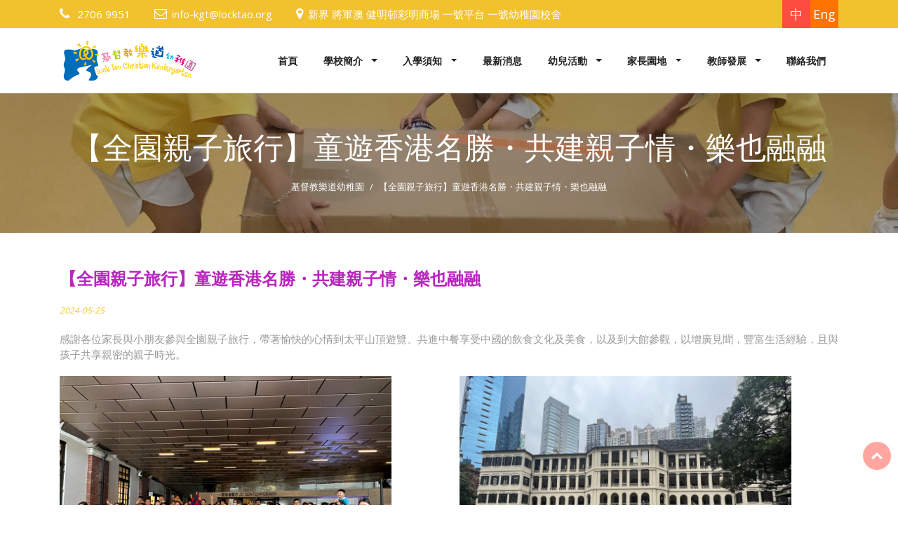

--- FILE ---
content_type: text/html; charset=UTF-8
request_url: https://kindergarten.locktao.org/article/585
body_size: 5440
content:
<!DOCTYPE html PUBLIC "-//W3C//DTD XHTML 1.1//EN" "http://www.w3.org/TR/xhtml11/DTD/xhtml11.dtd">
<html xmlns="http://www.w3.org/1999/xhtml" lang="zh-HK>
<head>

    <base href="/" />
        <meta charset="utf-8">
        <meta http-equiv="content-type" content="text/html;charset=UTF-8" />
        <meta http-equiv="X-UA-Compatible" content="IE=edge">
        <meta name="viewport" content="width=device-width, initial-scale=1">
        <link rel="shortcut icon" href="/template/tkids/favicon.ico" type="image/x-icon">
        <!-- CSRF Token -->
        <meta name="csrf-token" content="MakcP1xpyrsUPulwcs4m4EDPgOPh0sr5JJjVNBqC">
        <title>【全園親子旅行】童遊香港名勝・共建親子情・樂也融融  基督教樂道幼稚園</title>



    <meta property="og:url"           content="" />
    <meta property="og:type"          content="website" />
    <meta property="og:title"         content="LOCK TAO CHRISTIAN KINDERGARTEN" />
    <meta property="og:description"   content="感謝各位家長與小朋友參與全園親子旅行，帶著愉快的心情到太平山頂遊覽、共進中餐享受中國的飲食文化及美食，以及到大館參觀，以增廣見聞，豐富生活經驗，且與孩子共享親密的親子時光。









" />
    <meta property="og:image"         content="/upload/2024/05/fe038c4e857eecba05fd4df592674ba0.jpg" />


    <link rel="stylesheet" href="https://cdn.jsdelivr.net/gh/fancyapps/fancybox@3.5.7/dist/jquery.fancybox.min.css" />


    <!-- ==============================================
  	CSS VENDOR
  	=============================================== -->
  	<link rel="stylesheet" type="text/css" href="/locktao/css/vendor/bootstrap.min.css" />
  	<link rel="stylesheet" type="text/css" href="/locktao/css/vendor/font-awesome.min.css">
  	<link rel="stylesheet" type="text/css" href="/locktao/css/vendor/owl.carousel.min.css">
  	<link rel="stylesheet" type="text/css" href="/locktao/css/vendor/owl.theme.default.min.css">
  	<link rel="stylesheet" type="text/css" href="/locktao/css/vendor/magnific-popup.css">
  	<link rel="stylesheet" type="text/css" href="/locktao/css/vendor/animate.min.css">
  	<link rel="stylesheet" href="/template/tkids/css/app.css">
    <link rel="stylesheet" type="text/css" href="/template/app/css/custom.css?v=1185087074">
  	<!-- ==============================================
  	Custom Stylesheet
  	=============================================== -->
  	<link rel="stylesheet" type="text/css" href="/locktao/css/style.css" />
    <link href="/template/tkids/css/app.css?v=000003" rel="stylesheet" type="text/css" />
    <script src="/locktao/js/vendor/modernizr.min.js"></script>
                <meta name="keywords" content="基督教樂道幼稚園, LOCK TAO CHRISTIAN KINDERGARTEN, 樂道, 西貢區, 將軍澳區, 非華語支援, NCS, Support for NCS students, 到校學前復康服務, O位, 中華文化校本學習活動, 招生, 關愛校園, 小童軍, 將軍澳幼稚園, 西貢區幼稚園, 幼稚園入學申請, 自由遊戲, 樂道幼稚園" />
                <meta name="description" content="基督教樂道幼稚園（LOCK TAO CHRISTIAN KINDERGARTEN）是位於西貢區的一間非牟利幼稚園，屬於男女校，該校有參加香港教育局的2019/20學年幼稚園教育計劃。基督教樂道幼稚園發揚基督愛人精神，提供優質全人教育及品格教育，並啟發幼兒多元智能，推動家校社區合作。基督教樂道幼稚園新入學幼兒適應週、升小一適應活動、到校支援特殊幼兒服務、支援非華語幼兒。" />
    </head>
<body>
  <!-- LOAD PAGE -->
	<div class="animationload">
		  <div class="loader"></div>
	</div>
  <!-- BACK TO TOP SECTION -->
  <a href="#0" class="cd-top cd-is-visible cd-fade-out">Top</a>
  <!-- HEADER -->
  <div class="header header-1">
    <!-- TOPBAR -->
    <div class="topbar">
			<div class="container">
				<div class="row align-items-center">
                    <div class="col-sm-10 col-md-10">

                        <div class="info pull-left" >
							<div class="info-item">
								<i class="fa fa-phone"></i> 2706 9951
							</div>
							<div class="info-item">
								<i class="fa fa-envelope-o"></i> <a href="mailto:info-kgt@locktao.org">info-kgt@locktao.org</a>
                            </div>
							<div class="info-item">
								<i class="fa fa-map-marker"></i>新界 將軍澳 健明邨彩明商場 一號平台 一號幼稚園校舍
							</div>
						</div>
					</div>
					<div class="col-sm-2 col-md-2">
                        <div class="sosmed-icon pull-right d-inline-flex">
							<a href="/lang/zh-HK" class="fb">中</a>
							<a href="/lang/en" class="ig">Eng</a>
                        </div>
					</div>

				</div>
			</div>
		</div>

		<!-- NAVBAR SECTION -->
		<div class="navbar-main">
			<div class="container">
			    <nav id="navbar-example" class="navbar navbar-expand-lg">
			        <a class="navbar-brand" href="/" alt="基督教樂道幼稚園">
						<img src="/images/logos/locktao_logo.png" alt="基督教樂道幼稚園">
					</a>
			        <button class="navbar-toggler" type="button" data-toggle="collapse" data-target="#navbarNavDropdown" aria-controls="navbarNavDropdown" aria-expanded="false" aria-label="Toggle navigation">
			            <span class="navbar-toggler-icon"></span>
                    </button>
                    <div class="collapse navbar-collapse" id="navbarNavDropdown">
    <ul class="navbar-nav ml-auto">
                                                        <li class="nav-item ">
                                <a class="nav-link" href="/page/108/?m=1397843480899" target="_self">首頁</a>
            </li>
                                                                                                                                                                                                                                                                                                                                                                                                                                            <li class="nav-item dropdown dmenu ">
                    
                    <span class="sub-arrow" role="button" data-toggle="dropdown" aria-haspopup="true"
                        aria-expanded="false">+</span>
                    <a class="nav-link dropdown-toggle" href="javascript:void(0);"
                        target="_self">學校簡介 </a>

                    <div class="dropdown-menu">
                <a class="dropdown-item" href="/page/134/?m=2653322639883&amp;s=9312069862883" target="_self">辦學理念</a>
                          <a class="dropdown-item" href="/page/152/?m=2653322639883&amp;s=1881298233234" target="_self">校長簡介</a>
                          <a class="dropdown-item" href="/page/120/?m=2653322639883&amp;s=6227045533549" target="_self">校長心語</a>
                          <a class="dropdown-item" href="/page/136/?m=2653322639883&amp;s=6106382272872" target="_self">學校設施</a>
                          <a class="dropdown-item" href="/page/137/?m=2653322639883&amp;s=3968022446205" target="_self">學校成就</a>
                          <a class="dropdown-item" href="/page/167/?m=2653322639883&amp;s=5875547382863" target="_self">質素評核報告</a>
                          <a class="dropdown-item" href="/page/175/?m=2653322639883&amp;s=2353189984251" target="_self">優質教育基金</a>
                          <a class="dropdown-item" href="/page/150/?m=2653322639883&amp;s=7984741869633" target="_self">對非華語學生和家庭的支援</a>
                          <a class="dropdown-item" href="/page/168/?m=2653322639883&amp;s=590148820927" target="_self">與大專院校的聯繫</a>
                          <a class="dropdown-item" href="/page/173/?m=2653322639883&amp;s=4184816952336" target="_self">粵港姊妹園</a>
                          <a class="dropdown-item" href="/page/166/?m=2653322639883&amp;s=310466793190" target="_self">傳媒報道</a>
            	</div>









                </li>
                                                                                                                                                                                                            <li class="nav-item dropdown dmenu ">
                    
                    <span class="sub-arrow" role="button" data-toggle="dropdown" aria-haspopup="true"
                        aria-expanded="false">+</span>
                    <a class="nav-link dropdown-toggle" href="javascript:void(0);"
                        target="_self">入學須知 </a>

                    <div class="dropdown-menu">
                <a class="dropdown-item" href="/page/177/?m=2251471547880&amp;s=6316458001216" target="_self">2026-2027年度入學申請</a>
                          <a class="dropdown-item" href="/page/178/?m=2251471547880&amp;s=886382061065" target="_self">2025-2026年度相關費用</a>
                          <a class="dropdown-item" href="/page/157/?m=2251471547880&amp;s=8623827277343" target="_self">畢業生升學概況</a>
                          <a class="dropdown-item" href="/page/154/?m=2251471547880&amp;s=9056848325581" target="_self">與小學的聯繫</a>
            	</div>









                </li>
                                                        <li class="nav-item ">
                                <a class="nav-link" href="/page/123/?m=9040961524400" target="_self">最新消息</a>
            </li>
                                                                                                                                                                                                            <li class="nav-item dropdown dmenu ">
                    
                    <span class="sub-arrow" role="button" data-toggle="dropdown" aria-haspopup="true"
                        aria-expanded="false">+</span>
                    <a class="nav-link dropdown-toggle" href="javascript:void(0);"
                        target="_self">幼兒活動 </a>

                    <div class="dropdown-menu">
                <a class="dropdown-item" href="/page/176/?m=9559955081095&amp;s=3290532362087" target="_self">中華文化校本學習活動24-25</a>
                          <a class="dropdown-item" href="/page/169/?m=9559955081095&amp;s=9159302756565" target="_self">中華文化校本學習活動</a>
                          <a class="dropdown-item" href="/page/159/?m=9559955081095&amp;s=1803065599121" target="_self">認識中華文化活動</a>
                          <a class="dropdown-item" href="/page/163/?m=9559955081095&amp;s=7636847486085" target="_self">課室外進行的體驗式學習活動天地</a>
            	</div>









                </li>
                                                                                                                                                                            <li class="nav-item dropdown dmenu ">
                    
                    <span class="sub-arrow" role="button" data-toggle="dropdown" aria-haspopup="true"
                        aria-expanded="false">+</span>
                    <a class="nav-link dropdown-toggle" href="javascript:void(0);"
                        target="_self">家長園地 </a>

                    <div class="dropdown-menu">
                <a class="dropdown-item" href="/page/149/?m=7611039533947&amp;s=2397296435270" target="_self">家長活動</a>
                          <a class="dropdown-item" href="/page/151/?m=7611039533947&amp;s=3772325172167" target="_self">家長通訊</a>
                          <a class="dropdown-item" href="/page/174/?m=7611039533947&amp;s=4263776668280" target="_self">家長心聲</a>
            	</div>









                </li>
                                                                                                                                            <li class="nav-item dropdown dmenu ">
                    
                    <span class="sub-arrow" role="button" data-toggle="dropdown" aria-haspopup="true"
                        aria-expanded="false">+</span>
                    <a class="nav-link dropdown-toggle" href="javascript:void(0);"
                        target="_self">教師發展 </a>

                    <div class="dropdown-menu">
                <a class="dropdown-item" href="/page/162/?m=8967111111541&amp;s=3145979068124" target="_self">教師培訓</a>
                          <a class="dropdown-item" href="/page/165/?m=8967111111541&amp;s=4599390982408" target="_self">業界經驗分享</a>
            	</div>









                </li>
                                                        <li class="nav-item ">
                                <a class="nav-link" href="/page/98/?m=5381851737315" target="_self">聯絡我們</a>
            </li>
                    </ul>
</div>			    </nav> <!-- -->
			</div>
		</div>
  </div>
    
        <div class="section banner-page" data-background="/upload/2020/09/045696a8ad35d6a41bb9eefa7b1a2bb9.jpg">
  <div class="content-wrap pos-relative">
    <div class="d-flex justify-content-center bd-highlight mb-3">
      <div class="title-page">【全園親子旅行】童遊香港名勝・共建親子情・樂也融融</div>
    </div>
    <div class="d-flex justify-content-center bd-highlight mb-3">
          <nav aria-label="breadcrumb">
    <ol class="breadcrumb">
        <li class="breadcrumb-item" aria-current="page"><a href="/">基督教樂道幼稚園</a></li>
        <li class="breadcrumb-item active" aria-current="page">【全園親子旅行】童遊香港名勝・共建親子情・樂也融融</li>
    </ol>
</nav>
      </div>
  </div>
</div>



   <!-- CONTENT -->
	<div id="class" class="">
		<div class="content-wrap">
			<div class="container">
				<div class="row">
					<div class="col-sm-12 col-md-12 col-lg-12">

						<div class="single-news">
                                                            <div class="media">
                                    <img src="/upload/2024/05/fe038c4e857eecba05fd4df592674ba0.jpg" alt="" class="rounded img-fluid">
                                </div>
                                                    <h2 class="title">【全園親子旅行】童遊香港名勝・共建親子情・樂也融融</h2>
							<div class="meta-date">2024-05-25</div>
                                <p>感謝各位家長與小朋友參與全園親子旅行，帶著愉快的心情到太平山頂遊覽、共進中餐享受中國的飲食文化及美食，以及到大館參觀，以增廣見聞，豐富生活經驗，且與孩子共享親密的親子時光。</p>
<p></p>
<div class="row">
<div class="col-xs-12 col-sm-6 col-md-6"><img style="width: auto; height: 355px;" src="/upload/2024/05/fe038c4e857eecba05fd4df592674ba0.jpg" /></div>
<div class="col-xs-12 col-sm-6 col-md-6"><img style="width: auto; height: 355px;" src="/upload/2024/05/4bb6ad773a7a766860cd33d0008bc1ea.jpg" /></div>
</div>
<p></p>
<div class="row">
<div class="col-xs-12 col-sm-6 col-md-6"><img style="width: auto; height: 355px;" src="/upload/2024/05/0880e0fc1f267f4ec81185ff83e6c2a8.jpg" /></div>
<div class="col-xs-12 col-sm-6 col-md-6"><img style="width: auto; height: 355px;" src="/upload/2024/05/8507e1a73f2983e949fe32454a437d63.jpg" /></div>
</div>

						</div>
						<!-- end single blog -->
					</div>
				</div>

			</div>
		</div>
	</div>



        <!-- FOOTER SECTION -->
<div class="footer" data-background="/template/tkids/image/theme/KEN_9353.JPG">
    


    <div class="content-wrap">
        <div class="container">

            <div class="row">
                <div class="col-sm-12 col-md-6 col-lg-3">
                    <div class="footer-item">
                        <img src="/images/logos/locktao_logo.png" alt="logo bottom" class="logo-bottom">
                        <div class="spacer-30"></div>
                                                <p>你必將生命的道路指示我，在你面前有滿足的喜樂，在你右手中有永遠的福樂。」 <small>(詩篇16篇11 節)</small></p>
                                            </div>
                </div>

                <div class="col-sm-12 col-md-6 col-lg-3">
                    <div class="footer-item">
                        <div class="footer-title">
                            Contact Info
                        </div>
                        <ul class="list-info">
                            <li>
                                <div class="info-icon">
                                    <span class="fa fa-map-marker"></span>
                                </div>
                                <div class="info-text">新界 將軍澳 健明邨彩明商場 一號平台 一號幼稚園校舍
                                </div>
                            </li>
                            <li>
                                <div class="info-icon">
                                    <span class="fa fa-phone"></span>
                                </div>
                                <div class="info-text">2706 9951</div>
                            </li>
                            <li>
                                <div class="info-icon">
                                    <span class="fa fa-envelope"></span>
                                </div>
                                <div class="info-text"><a href="mailto:info-kgt@locktao.org">info-kgt@locktao.org</a>
                                </div>
                            </li>
                            
                        </ul>

                    </div>
                </div>

                <div class="col-sm-12 col-md-6 col-lg-3">
                    <div class="footer-item">
                        <div class="footer-title">
                            Useful Links
                        </div>

                        <ul class="list">
                                                                                                                                                                                                                                                                                                                                                <li><a href="/page/123/?m=9040961524400"
                                    target="_self">最新消息</a></li>
                                                                                                                                                                                                                                                                                                                                                                                                        <li><a href="/page/98/?m=5381851737315"
                                    target="_self">聯絡我們</a></li>
                                                                                </ul>

                    </div>
                </div>

                <div class="col-sm-12 col-md-6 col-lg-3">
                    <div class="footer-item">
                        <div class="footer-title">
                            Get in Touch
                        </div>
                                                <a href="https://www.locktao.org" target="_blank" title="基督教樂道會">
                            <ul class="list-unstyled">
                                <li><img src="/images/LTCA_sw.gif" alt=""></li>
                                <li style="position: relative; left:-11px;">基督教樂道會</li>
                            </ul>
                        </a>
                                                
                    </div>
                </div>


            </div>
        </div>
    </div>
    <div class="fcopy">
        <div class="container">
            <div class="row">
                <div class="col-sm-12 col-md-12">
                    <p class="ftex">Copyright @ LOCK TAO CHRISTIAN KINDERGARTEN All right reserved &copy; Powered by
                        <a href="https://www.edumedia.hk/" target="_blank">
                            <span class="color-primary">教育傳媒集團</span></a>‧<a
                            href="https://www.goodschool.hk/基督教樂道幼稚園" target="_blank"
                            title="GoodSchool">GoodSchool.hk</a>
                    </p>
                </div>
            </div>
        </div>
    </div>
</div>

<!-- Global site tag (gtag.js) - Google Analytics -->
<script async src="https://www.googletagmanager.com/gtag/js?id=UA-136118555-8"></script>
<script>
    window.dataLayer = window.dataLayer || [];
      function gtag(){dataLayer.push(arguments);}
      gtag('js', new Date());

      gtag('config', 'UA-136118555-8');
</script>

<script async src="https://www.googletagmanager.com/gtag/js?id=AW-11359761228"></script>
<script>
    window.dataLayer = window.dataLayer || [];
  function gtag(){dataLayer.push(arguments);}
  gtag('js', new Date());
  gtag('config', 'AW-11359761228');
</script>


<div id="fb-root"></div>
<script async defer crossorigin="anonymous" src="https://connect.facebook.net/en_GB/sdk.js#xfbml=1&version=v7.0"
    nonce="mTaDv0h1"></script>



    

	<!-- JS VENDOR -->
	<script src="/locktao/js/vendor/jquery.min.js"></script>
	<script src="/locktao/js/vendor/bootstrap.min.js"></script>
	<script src="/locktao/js/vendor/owl.carousel.js"></script>
	<script src="/locktao/js/vendor/jquery.magnific-popup.min.js"></script>

	<!-- SENDMAIL -->
	
	

    <script src="https://cdn.jsdelivr.net/gh/fancyapps/fancybox@3.5.7/dist/jquery.fancybox.min.js"></script>
    <script src="/locktao/js/script.js"></script>
    <script src="/template/tkids/js/emg_inside.js"></script>


</body>
</html>


--- FILE ---
content_type: text/css
request_url: https://kindergarten.locktao.org/template/tkids/css/app.css
body_size: 1493
content:
.navbar-main .navbar-brand img{width:200px}.navbar-main.stiky .navbar-brand img{width:160px!important}.footer .logo-bottom{width:180px}.footer .content-wrap{background-color:#0000009e}.flex-gallery-1{max-width:100%;display:-webkit-box;display:-ms-flexbox;display:flex;-ms-flex-wrap:wrap;flex-wrap:wrap;-webkit-box-orient:horizontal;-webkit-box-direction:normal;-ms-flex-direction:row;flex-direction:row;-ms-flex-pack:distribute;justify-content:space-around;-webkit-box-align:stretch;-ms-flex-align:stretch;align-items:stretch;-ms-flex-line-pack:stretch;align-content:stretch}.flex-gallery-1 .flex-item{width:25%;max-width:280px;-webkit-box-flex:1;-ms-flex:1 0 auto;flex:1 0 auto;margin:5px}.flex-gallery-1 .flex-item .flex-img{width:100%;height:auto}@media screen and (max-width:414px){.flex-gallery-1{max-width:100%;display:block}.flex-gallery-1 .flex-item{width:100%;max-width:100%}}.contents .gallery-grid{display:-webkit-box;display:-ms-flexbox;display:flex;-ms-flex-wrap:wrap;flex-wrap:wrap;-webkit-box-orient:horizontal;-webkit-box-direction:normal;-ms-flex-direction:row;flex-direction:row;-ms-flex-pack:distribute;justify-content:space-around;-webkit-box-align:auto;-ms-flex-align:auto;align-items:auto;-ms-flex-line-pack:start;align-content:start}.contents .gallery-grid .grid-item{-webkit-box-flex:0;-ms-flex:0 1 auto;flex:0 1 auto;margin:5px;width:180px;height:180px}.contents .gallery-grid .grid-item .thumb{background-repeat:no-repeat;background-size:cover;height:inherit;width:100%}@media screen and (min-width:1280px){.contents .gallery-grid .grid-item{width:240px}}@media screen and (max-width:414px){.contents .gallery-grid .grid-item{width:100%;height:200px}}.map-responsive{overflow:hidden;padding-bottom:56.25%;position:relative;height:0}.map-responsive iframe{left:0;top:0;height:100%;width:100%;position:absolute}.body{font-family:monospace}.h1{font-family:monospace!important}.banner{height:800px!important;overflow:hidden;padding:0;position:relative}.banner .overlay-bg{background-color:#2222220d!important}.bgi-overlay:before{background-color:#22222233!important}.grid-img{background-size:cover;width:100%;height:233px;max-height:275px;background-repeat:no-repeat}.content-wrap{padding:40px 0!important}.bg-contact,.bg-contact .fa{background-color:#5388c1}.bg-contact .btn{background-color:#16c3b0}.wrap-caption .caption-heading{font-size:30px;font-weight:700;padding:0;margin-bottom:0;margin-top:0;font-family:Open Sans,sans-serif;color:#fff;line-height:1.2;text-shadow:0 0 5px rgba(0,0,0,.6)}.wrap-caption .caption-supheading{text-shadow:0 0 5px rgba(0,0,0,.6);font-size:18px;font-weight:800;color:#f1c22e;font-family:sans-serif;margin-bottom:10px}.color-1{color:#16c3b0;font-family:Comic Sans MS,cursive;font-size:28px}.color-2{color:#fd4d40;font-size:16px}.single-news .banner-page .title-page,.single-news .rs-team-1 .title,.single-news h1,.single-news h2,.single-news h3,.single-news h4,.single-news h5{font-family:Microsoft JhengHei!important}.single-news .media{display:none}.breadcrumb-item:before{color:#fff!important}.list-group-item.active{background-color:#fd4d40;border-color:#fd4d40}#contact{color:#000}#contact .banner-page .title-page,#contact .rs-team-1 .title,#contact h1,#contact h2,#contact h3,#contact h4,#contact h5{font-family:Microsoft JhengHei!important}.header-1 .navbar-main .nav-link{color:#222;padding:.5rem 1rem;margin-left:.2rem;margin-right:.1rem;background-color:transparent;border-radius:30px}.section-heading{font-family:arial,helvetica,sans-serif}.single-news .title{font-size:24px;font-weight:700;color:#b826bd;font-family:Open Sans,sans-serif}.rs-news-1{height:398.5px;display:-webkit-box;overflow:hidden;text-overflow:ellipsis;-webkit-line-clamp:2;-webkit-box-orient:vertical}.rs-news-1 .body-box .title a{color:#ff7300!important}.rs-news-1 .body-box .title,.section-heading{color:#ff7300}.banner-page .title-page{font-family:Impact,Haettenschweiler,Arial Narrow Bold,sans-serif;text-align:center;margin-bottom:0;color:#fff}.listview-title{font-size:24px;font-weight:700;color:#ff7300;font-family:Open Sans,sans-serif}@media screen and (max-width:414px){.info{display:none}.wrap-caption{position:relative;bottom:-50px}.wrap-caption .caption-heading{font-size:20px}.wrap-caption .caption-supheading{font-size:18px}.banner-page .title-page{font-size:26px;line-height:normal}.breadcrumb{margin-left:15px!important}}@media screen and (max-width:768px){.info .info-item{font-size:12px}.wrap-caption{position:relative;bottom:-50px}.wrap-caption .caption-heading{font-size:22px}.wrap-caption .caption-supheading{font-size:18px}.banner-page .title-page{font-size:20px;line-height:normal}}@media screen and (min-width:769px){.mobile-menu{display:none}}.sub-arrow{display:none}@media (max-width:991px){.sub-arrow{display:block;position:absolute;left:auto;right:15px;width:33px;height:33px;overflow:hidden;font:700 20px/34px monospace!important;text-align:center;text-shadow:none;background:#f7efd9;border-radius:5px;top:2px}.navbar-main .dropdown:hover>.dropdown-menu{display:none}.show{display:block!important}}

--- FILE ---
content_type: text/css
request_url: https://kindergarten.locktao.org/locktao/css/style.css
body_size: 20439
content:
@charset "UTF-8";
/*
Template Name: MAZE - Photography Portfolio Html Template
Template URI: http://rometheme.net/html/maze
Author: Rometheme
Author URI: https://themeforest.net/user/rometheme
Version: 1.0
*/
/**
 * Table of Contents:
 *
 * 1. - NORMALIZE CSS
 * 2. - GLOBAL STYLES
 *      2.1 - General Styles
 *      2.2 - Text Color
 *      2.3 - Anchor
 *      2.4 - Heading and Paragraph
 *
 * 3. - COMPONENTS
 *      3.1 - Preloader
 *      3.2 - Buttons
 *      3.3 - Box Icon 1
 *      3.4 - Box Icon 2
 *      3.5 - Box Image 1
 *      3.6 - Box Image 2
 *      3.7 - Box Image 3
 *      3.8 - BOX TESTIMONY
 *      3.9 - Box Team 2
 *      3.10 - Box Statistic
 *      3.11 - Box History
 *      3.12 - Box Partners
 *      3.13 - Panel Accordion
 *      3.14 - Faq
 *      3.15 - Pricing Table
 *      3.16 - Career Tabs
 *      3.17 - Box News
 * 4. - LOGO & NAVIGATION
 *      4.1 - Topbar
 *      4.2 - Navbar
 * 5. - HOME
 *      5.1 - Banner
 *      5.2 - Text Typing
 * 6. - SECTION
 *      6.1 Section - About
 *      6.2 Section - Services
 *      6.3 Section - Projects
 *      6.4 Section - News
 *      6.5 Section - Contact
 *      6.6 Section - Features
 *      6.7 Section - CTA
 *      6.8 Section - Price
 *      6.9 Section - Blog
 *      6.10 Section - Timeline
 *      6.11 Section - Testimonial
 *      6.12 Section - Clients
 *      6.13 Section - Video BG
 *      6.14 Section - Contact and Map
 * 7. - FOOTER
 * 8. - RESPONSIVE
 * -----------------------------------------------------------------------------
 */
@import url("https://fonts.googleapis.com/css?family=Open+Sans:400,700|Pacifico");
@font-face {
  font-family: 'sas-webfont';
  src: url("../fonts/sas-webfont.eot?51534236");
  src: url("../fonts/sas-webfont.eot?51534236#iefix") format("embedded-opentype"), url("../fonts/sas-webfont.woff2?51534236") format("woff2"), url("../fonts/sas-webfont.woff?51534236") format("woff"), url("../fonts/sas-webfont.ttf?51534236") format("truetype"), url("../fonts/sas-webfont.svg?51534236#sas-webfont") format("svg");
  font-weight: normal;
  font-style: normal; }
.sas {
  font-family: "sas-webfont";
  font-style: normal;
  font-weight: normal;
  speak: none;
  display: inline-block;
  text-decoration: inherit;
  width: 1em;
  margin-right: .2em;
  text-align: center;
  /* opacity: .8; */
  /* For safety - reset parent styles, that can break glyph codes*/
  font-variant: normal;
  text-transform: none;
  /* fix buttons height, for twitter bootstrap */
  line-height: 1em;
  /* Animation center compensation - margins should be symmetric */
  /* remove if not needed */
  margin-left: .2em;
  /* you can be more comfortable with increased icons size */
  /* font-size: 120%; */
  /* Font smoothing. That was taken from TWBS */
  -webkit-font-smoothing: antialiased;
  -moz-osx-font-smoothing: grayscale;
  /* Uncomment for 3D effect */
  /* text-shadow: 1px 1px 1px rgba(127, 127, 127, 0.3); */ }

.sas-1:before {
  content: '\e801'; }

/* '' */
/* --------------------
TOPBAR SETTING
-----------------------*/
/* --------------------
NAVBAR SETTING
-----------------------*/
/* --------------------
FOOTER SETTING
-----------------------*/
/* --------------------
BUTTON SETTING
-----------------------*/
.bolder {
  font-weight: 600; }

.cfix {
  content: '';
  display: block;
  width: 100%;
  clear: both; }

/**
 * 1. - NORMALIZE CSS
 * -----------------------------------------------------------------------------
 */
/*! normalize.css v8.0.1 | MIT License | github.com/necolas/normalize.css */
/* Document
   ========================================================================== */
/**
 * 1. Correct the line height in all browsers.
 * 2. Prevent adjustments of font size after orientation changes in iOS.
 */
html {
  line-height: 1.15;
  /* 1 */
  -webkit-text-size-adjust: 100%;
  /* 2 */ }

/* Sections
   ========================================================================== */
/**
 * Remove the margin in all browsers.
 */
body {
  margin: 0; }

/**
 * Render the `main` element consistently in IE.
 */
main {
  display: block; }

/**
 * Correct the font size and margin on `h1` elements within `section` and
 * `article` contexts in Chrome, Firefox, and Safari.
 */
h1 {
  font-size: 2em;
  margin: 0.67em 0; }

/* Grouping content
   ========================================================================== */
/**
 * 1. Add the correct box sizing in Firefox.
 * 2. Show the overflow in Edge and IE.
 */
hr {
  box-sizing: content-box;
  /* 1 */
  height: 0;
  /* 1 */
  overflow: visible;
  /* 2 */ }

/**
 * 1. Correct the inheritance and scaling of font size in all browsers.
 * 2. Correct the odd `em` font sizing in all browsers.
 */
pre {
  font-family: monospace, monospace;
  /* 1 */
  font-size: 1em;
  /* 2 */ }

/* Text-level semantics
   ========================================================================== */
/**
 * Remove the gray background on active links in IE 10.
 */
a {
  background-color: transparent; }

/**
 * 1. Remove the bottom border in Chrome 57-
 * 2. Add the correct text decoration in Chrome, Edge, IE, Opera, and Safari.
 */
abbr[title] {
  border-bottom: none;
  /* 1 */
  text-decoration: underline;
  /* 2 */
  text-decoration: underline dotted;
  /* 2 */ }

/**
 * Add the correct font weight in Chrome, Edge, and Safari.
 */
b,
strong {
  font-weight: bolder; }

/**
 * 1. Correct the inheritance and scaling of font size in all browsers.
 * 2. Correct the odd `em` font sizing in all browsers.
 */
code,
kbd,
samp {
  font-family: monospace, monospace;
  /* 1 */
  font-size: 1em;
  /* 2 */ }

/**
 * Add the correct font size in all browsers.
 */
small {
  font-size: 80%; }

/**
 * Prevent `sub` and `sup` elements from affecting the line height in
 * all browsers.
 */
sub,
sup {
  font-size: 75%;
  line-height: 0;
  position: relative;
  vertical-align: baseline; }

sub {
  bottom: -0.25em; }

sup {
  top: -0.5em; }

/* Embedded content
   ========================================================================== */
/**
 * Remove the border on images inside links in IE 10.
 */
img {
  border-style: none; }

/* Forms
   ========================================================================== */
/**
 * 1. Change the font styles in all browsers.
 * 2. Remove the margin in Firefox and Safari.
 */
button,
input,
optgroup,
select,
textarea {
  font-family: inherit;
  /* 1 */
  font-size: 100%;
  /* 1 */
  line-height: 1.15;
  /* 1 */
  margin: 0;
  /* 2 */ }

/**
 * Show the overflow in IE.
 * 1. Show the overflow in Edge.
 */
button,
input {
  /* 1 */
  overflow: visible; }

/**
 * Remove the inheritance of text transform in Edge, Firefox, and IE.
 * 1. Remove the inheritance of text transform in Firefox.
 */
button,
select {
  /* 1 */
  text-transform: none; }

/**
 * Correct the inability to style clickable types in iOS and Safari.
 */
button,
[type="button"],
[type="reset"],
[type="submit"] {
  -webkit-appearance: button; }

/**
 * Remove the inner border and padding in Firefox.
 */
button::-moz-focus-inner,
[type="button"]::-moz-focus-inner,
[type="reset"]::-moz-focus-inner,
[type="submit"]::-moz-focus-inner {
  border-style: none;
  padding: 0; }

/**
 * Restore the focus styles unset by the previous rule.
 */
button:-moz-focusring,
[type="button"]:-moz-focusring,
[type="reset"]:-moz-focusring,
[type="submit"]:-moz-focusring {
  outline: 1px dotted ButtonText; }

/**
 * Correct the padding in Firefox.
 */
fieldset {
  padding: 0.35em 0.75em 0.625em; }

/**
 * 1. Correct the text wrapping in Edge and IE.
 * 2. Correct the color inheritance from `fieldset` elements in IE.
 * 3. Remove the padding so developers are not caught out when they zero out
 *    `fieldset` elements in all browsers.
 */
legend {
  box-sizing: border-box;
  /* 1 */
  color: inherit;
  /* 2 */
  display: table;
  /* 1 */
  max-width: 100%;
  /* 1 */
  padding: 0;
  /* 3 */
  white-space: normal;
  /* 1 */ }

/**
 * Add the correct vertical alignment in Chrome, Firefox, and Opera.
 */
progress {
  vertical-align: baseline; }

/**
 * Remove the default vertical scrollbar in IE 10+.
 */
textarea {
  overflow: auto; }

/**
 * 1. Add the correct box sizing in IE 10.
 * 2. Remove the padding in IE 10.
 */
[type="checkbox"],
[type="radio"] {
  box-sizing: border-box;
  /* 1 */
  padding: 0;
  /* 2 */ }

/**
 * Correct the cursor style of increment and decrement buttons in Chrome.
 */
[type="number"]::-webkit-inner-spin-button,
[type="number"]::-webkit-outer-spin-button {
  height: auto; }

/**
 * 1. Correct the odd appearance in Chrome and Safari.
 * 2. Correct the outline style in Safari.
 */
[type="search"] {
  -webkit-appearance: textfield;
  /* 1 */
  outline-offset: -2px;
  /* 2 */ }

/**
 * Remove the inner padding in Chrome and Safari on macOS.
 */
[type="search"]::-webkit-search-decoration {
  -webkit-appearance: none; }

/**
 * 1. Correct the inability to style clickable types in iOS and Safari.
 * 2. Change font properties to `inherit` in Safari.
 */
::-webkit-file-upload-button {
  -webkit-appearance: button;
  /* 1 */
  font: inherit;
  /* 2 */ }

/* Interactive
   ========================================================================== */
/*
 * Add the correct display in Edge, IE 10+, and Firefox.
 */
details {
  display: block; }

/*
 * Add the correct display in all browsers.
 */
summary {
  display: list-item; }

/* Misc
   ========================================================================== */
/**
 * Add the correct display in IE 10+.
 */
template {
  display: none; }

/**
 * Add the correct display in IE 10.
 */
[hidden] {
  display: none; }

/**
 * 2. GLOBAL STYLES
 * -----------------------------------------------------------------------------
 */
/*1.1 GENERAL STYLES*/
body,
button,
input,
select,
textarea {
  color: #999999;
  font-family: "Open Sans", sans-serif;
  font-weight: 400;
  font-size: 15px;
  line-height: 1.5;
  position: relative;
  background-color: #fff; }

html, body {
  width: 100%;
  height: 100%; }

/* 1.3. ANCHOR */
a {
  color: #999999;
  text-decoration: none; }
  a:hover {
    color: #FD4D40;
    text-decoration: none; }

/* 1.4. HEADING & PARAGRAPH */
p {
  margin: 0 0 20px 0; }

h1,
h2,
.banner-page .title-page,
h3,
h4,
.rs-team-1 .title,
h5 {
  font-family: "Pacifico", cursive;
  font-weight: 400;
  margin-top: 10px;
  margin-bottom: 20px; }

h1 {
  font-size: 3.571em;
  line-height: normal; }

h2, .banner-page .title-page {
  font-size: 2.857em;
  line-height: normal; }

h3 {
  font-size: 1.714em;
  line-height: normal; }

h4, .rs-team-1 .title {
  font-size: 1.286em;
  line-height: normal; }

h5 {
  font-size: 14px;
  line-height: 22px; }

h6 {
  font-size: 13px; }

strong, b {
  font-weight: 700; }

ol {
  margin-left: 24px; }

ul {
  list-style: initial;
  margin-left: 24px; }
  ul li {
    margin: 8px 0; }

/* CUSTOM GLOBAL */
.content-wrap {
  padding: 80px 0; }

.content-wrap-60 {
  padding: 60px 0; }

.content-wrap-40 {
  padding: 40px 0; }

.spacer-content {
  height: 80px; }
  .spacer-content::after {
    display: block;
    content: "";
    clear: both; }

.uk16 {
  font-size: 16px; }

.uk18 {
  font-size: 18px; }

.uk21 {
  font-size: 21px; }

.uk24 {
  font-size: 24px; }

.uk36 {
  font-size: 36px; }

.uk48 {
  font-size: 48px; }

.uk60 {
  font-size: 60px; }

.uk72 {
  font-size: 72px; }

.spacer-10 {
  height: 10px; }
  .spacer-10::after {
    display: block;
    content: "";
    clear: both; }

.spacer-30 {
  height: 30px; }
  .spacer-30::after {
    display: block;
    content: "";
    clear: both; }

.spacer-50 {
  height: 50px; }
  .spacer-50::after {
    display: block;
    content: "";
    clear: both; }

.spacer-70 {
  height: 70px; }
  .spacer-70::after {
    display: block;
    content: "";
    clear: both; }

.spacer-90 {
  height: 90px; }
  .spacer-90::after {
    display: block;
    content: "";
    clear: both; }

.spacer-110 {
  height: 110px; }
  .spacer-110::after {
    display: block;
    content: "";
    clear: both; }

.spacer-content {
  height: 80px; }
  .spacer-content::after {
    display: block;
    content: "";
    clear: both; }

.section {
  position: relative; }

.section-heading {
  font-size: 40px;
  line-height: 1em;
  margin-bottom: 20px;
  /*padding-top: 0; */
  margin-top: 0;
  padding-bottom: 5px;
  position: relative;
  color: #FD4D40; }
  .section-heading.light {
    color: #FD4D40; }
    .section-heading.light span {
      color: #ffffff; }
    .section-heading.light:after {
      background: #ffffff; }
  .section-heading.text-center {
    text-align: center; }
    .section-heading.text-center:after {
      margin-left: auto;
      margin-right: auto; }
  @media (max-width: 767px) {
    .section-heading {
      font-size: 32px; } }

.supheading {
  font-size: 24px;
  font-weight: 700;
  color: #555555; }
  .supheading:before, .supheading:after {
    content: " - "; }

.subheading {
  margin-top: -20px;
  margin-bottom: 30px;
  color: #666666;
  font-family: "Pacifico", cursive;
  font-size: 18px; }
  .subheading.text-center {
    width: 60%;
    margin-left: auto;
    margin-right: auto; }

.title-heading {
  font-size: 24px;
  font-family: "Pacifico", cursive;
  font-weight: 700; }

.section-border {
  border-bottom: 1px solid #cccccc; }

.font-primary {
  font-family: "Open Sans", sans-serif; }

.font-secondary {
  font-family: "Pacifico", cursive; }

.bgi-cover-center {
  background-size: cover;
  background-position: center; }

.bgi-cover-center {
  background-size: cover;
  background-position: center; }

.bgi-cover-fixed {
  background-size: cover;
  background-position: center;
  background-attachment: fixed; }

.bgi-repeat {
  background-repeat: repeat; }

.bgi-right {
  background-position: right;
  background-size: auto;
  background-repeat: no-repeat; }

.bgi-left {
  background-position: left;
  background-size: auto;
  background-repeat: no-repeat; }

.bgi-overlay {
  position: relative;
  background-position: center; }
  .bgi-overlay:before {
    content: '';
    position: absolute;
    top: 0;
    left: 0;
    right: 0;
    bottom: 0;
    background-color: rgba(34, 34, 34, 0.5); }

blockquote {
  padding: 15px 20px;
  background-color: #f6f6f6;
  margin: 0 0 20px;
  border-left: 5px solid #FD4D40;
  font-style: italic; }

blockquote.quote {
  padding: 15px 0;
  background-color: transparent;
  margin: 0 0 20px;
  border-left: 0;
  font-family: "Pacifico", cursive;
  font-style: italic;
  font-size: 24px;
  color: #ffffff; }
  blockquote.quote .blockquote-footer {
    color: #FD4D40; }
  blockquote.quote cite {
    display: block;
    font-family: "Open Sans", sans-serif;
    font-size: 15px;
    font-style: normal;
    color: #ffffff; }

@media (max-width: 767px) {
  .bgi-hide-xs {
    background-image: none !important; } }
/* OWL */
.owl-theme .owl-dots .owl-dot span {
  width: 7px;
  height: 7px;
  background: gray;
  margin: 5px 3px; }
.owl-theme .owl-dots .owl-dot.active span {
  width: 40px;
  background-color: #FD4D40; }
.owl-theme .owl-dots .owl-dot:hover span {
  background-color: #FD4D40; }
.owl-theme .owl-controls {
  margin-top: 50px; }

.owl-light .owl-dots .owl-dot span {
  width: 7px;
  height: 7px;
  background: #ffffff;
  margin: 5px 3px; }
.owl-light .owl-dots .owl-dot.active span {
  width: 40px;
  background-color: #F1C22E; }
.owl-light .owl-dots .owl-dot:hover span {
  background-color: #F1C22E; }
.owl-light .owl-controls {
  margin-top: 50px; }

/* END OWL */
.font-primary {
  font-family: "Open Sans", sans-serif; }

.bg-primary {
  background-color: #FD4D40 !important; }

.bg-secondary {
  background-color: #F1C22E !important; }

.bg-tertiary {
  background-color: #16C3B0 !important; }

.bg-gray {
  background-color: #222222; }

.bg-gray-light {
  background-color: #f9f9f9; }

.bg-overlay-primary {
  position: relative; }
  .bg-overlay-primary:before {
    content: '';
    position: absolute;
    top: 0;
    right: 0;
    bottom: 0;
    left: 0;
    background-color: #FD4D40;
    opacity: .8; }

.bg-overlay-secondary {
  position: relative; }
  .bg-overlay-secondary:before {
    content: '';
    position: absolute;
    top: 0;
    right: 0;
    bottom: 0;
    left: 0;
    background-color: #F1C22E;
    opacity: .6; }

.lh-1 {
  line-height: 1.3; }

.text-primary {
  color: #FD4D40 !important; }
  .text-primary a {
    color: #FD4D40; }
    .text-primary a:hover {
      color: #999999; }

.text-secondary {
  color: #F1C22E !important; }

.text-white a {
  color: #ffffff; }

.text-black {
  color: #222222 !important; }
  .text-black a {
    color: #222222; }

.pos-relative {
  position: relative; }

.banner-page {
  display: block;
  -webkit-background-size: cover;
  -moz-background-size: cover;
  -o-background-size: cover;
  background-size: cover;
  position: relative;
  background-position: center; }
  .banner-page:before {
    content: '';
    position: absolute;
    top: 0;
    left: 0;
    right: 0;
    bottom: 0;
    background-color: rgba(34, 34, 34, 0.4); }
  .banner-page .content-wrap {
    padding: 60px 0; }
  .banner-page .title-page {
    text-align: center;
    margin-bottom: 0;
    color: #ffffff; }
  .banner-page .breadcrumb-container {
    background-color: transparent; }
  .banner-page .breadcrumb {
    padding: 0;
    margin: 0;
    text-align: center;
    background-color: transparent;
    font-size: 13px;
    font-weight: 400;
    color: #ffffff; }
    .banner-page .breadcrumb > .active,
    .banner-page .breadcrumb a {
      color: white; }
      .banner-page .breadcrumb > .active:hover,
      .banner-page .breadcrumb a:hover {
        color: #FD4D40; }

.overlap {
  background-color: #ffffff;
  margin-top: -180px;
  margin-bottom: -50px;
  position: relative;
  z-index: 2; }
  @media (max-width: 767px) {
    .overlap {
      margin-top: 0; } }

.gutter-5 {
  margin-right: 0;
  margin-left: 0; }
  .gutter-5 > [class^="col-"],
  .gutter-5 > [class*=" col-"],
  .gutter-5 [class*='col-'],
  .gutter-5 [class*=" col-"] {
    padding-right: 5px;
    padding-left: 5px; }

.pagination {
  margin-left: 0; }
  .pagination .page-item .page-link {
    -webkit-border-radius: 10px;
    -moz-border-radius: 10px;
    -ms-border-radius: 10px;
    border-radius: 10px;
    padding: 15px 20px;
    margin-right: 5px;
    margin-bottom: 5px;
    color: #999999;
    display: inline-block;
    border-color: 1px solid #e6e6e6;
    background: #ffffff; }
    .pagination .page-item .page-link:hover, .pagination .page-item .page-link.active {
      color: #ffffff;
      background: #FD4D40; }
  .pagination .page-item:first-child .page-link, .pagination .page-item:last-child .page-link {
    -webkit-border-radius: 10px;
    -moz-border-radius: 10px;
    -ms-border-radius: 10px;
    border-radius: 10px; }
  .pagination .page-item.active .page-link {
    color: #ffffff;
    background: #FD4D40;
    border-color: #FD4D40; }

.p-check {
  padding-left: 40px;
  position: relative;
  margin-bottom: 0.25rem;
  font-size: 18px; }
  .p-check:before {
    content: "\f00c";
    font-family: FontAwesome;
    padding-top: 2px;
    position: absolute;
    color: #16C3B0;
    left: 0;
    width: 30px;
    height: 30px;
    background: #ffffff;
    -webkit-border-radius: 50%;
    -moz-border-radius: 50%;
    -ms-border-radius: 50%;
    border-radius: 50%;
    text-align: center; }

/**
 * 3. - COMPONENTS
 * -----------------------------------------------------------------------------
 */
.anim-media .media-box, .rs-image-box .media-box, .rs-icon-info-4 .media-box, .rs-class-box .media-box, .rs-team-1 .media-box {
  width: 100%;
  /*margin-bottom: 30px;*/
  position: relative;
  background-color: #ffffff;
  overflow: hidden; }
  .anim-media .media-box img, .rs-image-box .media-box img, .rs-icon-info-4 .media-box img, .rs-class-box .media-box img, .rs-team-1 .media-box img {
    -webkit-transform: scale(1, 1);
    -ms-transform: scale(1, 1);
    transform: scale(1, 1);
    -webkit-transition: 0.4s all linear;
    transition: 0.4s all linear; }
.anim-media:hover .media-box, .rs-image-box:hover .media-box, .rs-icon-info-4:hover .media-box, .rs-class-box:hover .media-box, .rs-team-1:hover .media-box {
  background-color: #FD4D40; }
  .anim-media:hover .media-box img, .rs-image-box:hover .media-box img, .rs-icon-info-4:hover .media-box img, .rs-class-box:hover .media-box img, .rs-team-1:hover .media-box img {
    opacity: 0.8;
    -ms-filter: "progid:DXImageTransform.Microsoft.Alpha(Opacity=80)";
    filter: alpha(opacity=80);
    -webkit-transform: scale(1.05, 1.05);
    -ms-transform: scale(1.05, 1.05);
    transform: scale(1.05, 1.05);
    -webkit-transition-timing-function: ease-out;
    transition-timing-function: ease-out;
    -webkit-transition-duration: 250ms;
    transition-duration: 250ms; }

.anim-shadow, .rs-shop-box, .rs-icon-info-4, .rs-class-box, .rs-pricing-1 {
  -webkit-box-shadow: 4px 5px 0 rgba(0, 0, 0, 0);
  -moz-box-shadow: 4px 5px 0 rgba(0, 0, 0, 0);
  box-shadow: 4px 5px 0 rgba(0, 0, 0, 0); }
  .anim-shadow:hover, .rs-shop-box:hover, .rs-icon-info-4:hover, .rs-class-box:hover, .rs-pricing-1:hover {
    -webkit-box-shadow: 4px 5px 30px rgba(0, 0, 0, 0.2);
    -moz-box-shadow: 4px 5px 30px rgba(0, 0, 0, 0.2);
    box-shadow: 4px 5px 30px rgba(0, 0, 0, 0.2); }

/* ==========================
2.1 - Buttons
============================= */
.btn, .btn-primary, .btn-secondary, .btn-light, .btn-ghost-light {
  font-size: 14px;
  color: #ffffff;
  padding: 13px 40px;
  border: 0;
  min-width: 150px;
  -webkit-border-radius: 30px;
  -moz-border-radius: 30px;
  -ms-border-radius: 30px;
  border-radius: 30px; }

.btn-default {
  background-color: #FD4D40;
  color: #ffffff;
  padding: 15px 20px;
  border: 0;
  -webkit-border-radius: 0;
  -moz-border-radius: 0;
  -ms-border-radius: 0;
  border-radius: 0; }

.btn-default:hover {
  background-color: #FD4D40; }

.btn-primary {
  background-color: #FD4D40;
  color: #ffffff; }
  .btn-primary:hover {
    background-color: #ddab0f;
    color: #ffffff; }

.btn-secondary {
  background-color: #F1C22E; }
  .btn-secondary:hover {
    background-color: #fc1e0e;
    color: #ffffff; }

.btn-primary.disabled {
  background-color: #FD4D40;
  border-color: #FD4D40;
  opacity: 1;
  -ms-filter: "progid:DXImageTransform.Microsoft.Alpha(Opacity=100)";
  filter: alpha(opacity=100); }
  .btn-primary.disabled:hover {
    color: #ffffff;
    background-color: #ddab0f; }

.btn-secondary.disabled {
  background-color: #F1C22E;
  border-color: #F1C22E; }
  .btn-secondary.disabled:hover {
    background-color: #fc1e0e;
    color: #ffffff; }

.btn-light {
  background-color: #ffffff;
  color: #FD4D40;
  border: 1px solid #ffffff; }
  .btn-light:hover {
    background-color: #222222;
    color: #ffffff;
    border-color: #222222; }

.btn-ghost-light {
  background-color: transparent;
  color: #ffffff;
  border: 1px solid #ffffff; }
  .btn-ghost-light:hover {
    background-color: #ffffff;
    color: #FD4D40;
    border-color: #ffffff; }

.btn-icon {
  font-size: 18px; }
  .btn-icon .fa {
    margin-right: 10px;
    vertical-align: middle;
    width: 50px;
    height: 50px;
    border: 1px solid #999999;
    border-radius: 30px;
    padding-left: 5px;
    padding-top: 10px;
    font-size: 1.5em; }
  .btn-icon:hover .fa {
    border-color: #FD4D40; }

.btn-rect {
  -webkit-border-radius: 0;
  -moz-border-radius: 0;
  -ms-border-radius: 0;
  border-radius: 0; }

.btn-video {
  color: #ffffff; }
  .btn-video i {
    width: 55px;
    height: 55px;
    background-color: #ffffff;
    color: #FD4D40;
    -webkit-border-radius: 50%;
    -moz-border-radius: 50%;
    -ms-border-radius: 50%;
    border-radius: 50%;
    padding: 11px;
    font-size: 21px;
    text-align: center;
    border: 6px solid rgba(34, 34, 34, 0.2);
    margin-right: 5px; }

/* ==========================
SOSMED-ICON
============================= */
.sosmed-icon a {
  color: #ffffff;
  background-color: transparent;
  width: 40px;
  height: 40px;
  font-size: 18px;
  display: flex;
  justify-content: center;
  flex-direction: column;
  text-align: center;
  margin: 0 2px;
  -webkit-border-radius: 50%;
  -moz-border-radius: 50%;
  -ms-border-radius: 50%;
  border-radius: 50%; }
  .sosmed-icon a:hover {
    /*color: $color-body;*/
    background-color: transparent; }
  .sosmed-icon a.fb {
    background-color: #FD4D40; }
    .sosmed-icon a.fb:hover {
      background-color: #fd3527; }
  .sosmed-icon a.tw {
    background-color: #16C3B0; }
    .sosmed-icon a.tw:hover {
      background-color: #13ac9b; }
  .sosmed-icon a.ig {
    background-color: #FF7300; }
    .sosmed-icon a.ig:hover {
      background-color: #e66800; }
  .sosmed-icon a.in {
    background-color: #2DB3D9; }
    .sosmed-icon a.in:hover {
      background-color: #24a4c8; }
.sosmed-icon.icon-bg-primary a {
  -webkit-border-radius: 50%;
  -moz-border-radius: 50%;
  -ms-border-radius: 50%;
  border-radius: 50%;
  color: #ffffff;
  background-color: #FD4D40; }
  .sosmed-icon.icon-bg-primary a:hover {
    color: #ffffff;
    background-color: #F1C22E; }

/* ==========================
FEATURE ICON
============================= */
.rs-feature-1 {
  position: relative;
  background-color: #F8F8F8;
  border: 1px solid #F0F0F0;
  padding: 20px 20px;
  overflow: hidden;
  -webkit-transition: all 0.3s ease;
  -moz-transition: all 0.3s ease;
  -ms-transition: all 0.3s ease;
  -o-transition: all 0.3s ease;
  transition: all 0.3s ease; }
  .rs-feature-1 .no {
    position: absolute;
    top: 0;
    right: 20px;
    font-size: 72px;
    font-family: "Pacifico", cursive;
    font-weight: 700;
    opacity: 0.15;
    -ms-filter: "progid:DXImageTransform.Microsoft.Alpha(Opacity=15)";
    filter: alpha(opacity=15); }
  .rs-feature-1 .media {
    width: 100%;
    margin-bottom: 30px;
    background-color: transparent; }
  .rs-feature-1 .icon {
    font-size: 48px;
    color: #FD4D40; }
  .rs-feature-1 .body {
    position: relative; }
  .rs-feature-1 .title {
    color: #222222; }
  .rs-feature-1:hover {
    background-color: #F1C22E;
    color: #ffffff;
    -webkit-transform: translateY(-10px);
    transform: translateY(-10px);
    -webkit-box-shadow: 0 1rem 3rem rgba(0, 0, 0, 0.15) !important;
    box-shadow: 0 1rem 3rem rgba(0, 0, 0, 0.15) !important; }
    .rs-feature-1:hover .title {
      color: #ffffff; }

/* ==========================
IMAGE BOX
============================= */
.rs-image-box {
  margin-bottom: 30px;
  overflow: hidden;
  position: relative;
  -webkit-transition: all 0.4s ease;
  -moz-transition: all 0.4s ease;
  -ms-transition: all 0.4s ease;
  -o-transition: all 0.4s ease;
  transition: all 0.4s ease; }
  .rs-image-box .media-box {
    margin-bottom: 10px; }
  .rs-image-box:hover .media {
    background-color: #ffffff; }
  .rs-image-box .text-box {
    display: -ms-flexbox;
    display: flex;
    -ms-flex-wrap: wrap;
    flex-wrap: wrap;
    -ms-flex-pack: justify !important;
    justify-content: space-between !important; }
  .rs-image-box .price {
    color: #FD4D40; }

.rs-shop-box {
  background-color: #ffffff;
  margin-bottom: 30px;
  overflow: hidden;
  position: relative;
  border: 1px solid #e6e6e6; }
  .rs-shop-box .media {
    text-align: center; }
    .rs-shop-box .media a {
      width: 100%; }
  .rs-shop-box .body-text {
    padding: 20px 20px;
    border-top: 1px solid #e6e6e6; }
    .rs-shop-box .body-text .title {
      font-weight: 400;
      color: #F1C22E;
      font-size: 16px;
      margin-bottom: 10px; }
      .rs-shop-box .body-text .title a {
        color: #F1C22E; }
        .rs-shop-box .body-text .title a:hover {
          color: #FD4D40; }
    .rs-shop-box .body-text .price {
      color: #FD4D40;
      font-weight: 700;
      font-size: 18px;
      float: left; }
    .rs-shop-box .body-text .meta {
      display: -ms-flexbox;
      display: flex;
      justify-content: space-between !important; }

.title-blok {
  font-weight: 400;
  color: #F1C22E;
  font-size: 16px;
  margin-bottom: 10px; }
  .title-blok a {
    color: #F1C22E; }
    .title-blok a:hover {
      color: #FD4D40; }

.rating, .shop-item-sidebar .body-text, .single-shop {
  unicode-bidi: bidi-override;
  direction: rtl; }
  .rating span:before, .shop-item-sidebar .body-text span:before, .single-shop span:before {
    color: #FD4D40;
    content: "\2605";
    display: inline-block;
    position: relative;
    font-size: 1.2em;
    width: .6em; }

.shop-item-sidebar {
  display: -ms-flexbox;
  display: flex;
  margin-bottom: 20px;
  align-items: center !important; }
  .shop-item-sidebar .media {
    width: 90px;
    height: 90px;
    border: 1px solid #e6e6e6;
    margin-right: 20px; }
  .shop-item-sidebar .body-text .title {
    font-weight: 400;
    color: #F1C22E;
    font-size: 16px;
    margin-bottom: 10px; }
    .shop-item-sidebar .body-text .title a {
      color: #F1C22E; }
      .shop-item-sidebar .body-text .title a:hover {
        color: #FD4D40; }
  .shop-item-sidebar .body-text .price {
    color: #FD4D40;
    font-weight: 700;
    font-size: 18px; }

.single-shop .price {
  color: #FD4D40;
  font-weight: 700;
  font-size: 18px; }

/* ==========================
ICON 2
============================= */
.box-icon-1 {
  margin-bottom: 15px; }
  .box-icon-1 .icon {
    color: #FD4D40;
    display: inline-block;
    font-size: 36px;
    line-height: 2.2;
    float: left;
    width: 60px;
    height: 60px;
    background: transparent;
    -webkit-border-radius: 100px;
    -moz-border-radius: 100px;
    -ms-border-radius: 100px;
    border-radius: 100px;
    text-align: center; }
  .box-icon-1 .body-content {
    color: #F1C22E;
    margin-left: 70px;
    font-weight: 700;
    font-size: 24px; }
    .box-icon-1 .body-content .heading {
      font-size: 16px;
      font-weight: 700; }

.rs-icon-info {
  margin-bottom: 15px; }
  .rs-icon-info .info-icon {
    display: table-cell;
    position: relative; }
  .rs-icon-info .fa {
    width: 60px;
    height: 60px;
    background-color: #FD4D40;
    -webkit-border-radius: 50%;
    -moz-border-radius: 50%;
    -ms-border-radius: 50%;
    border-radius: 50%;
    text-align: center;
    padding-top: 17px;
    font-size: 22px;
    color: #ffffff; }
  .rs-icon-info .info-text {
    display: table-cell;
    padding-left: 20px;
    position: relative;
    vertical-align: middle; }
  .rs-icon-info.center {
    text-align: center;
    padding: 30px 0;
    -webkit-border-radius: 6px;
    -moz-border-radius: 6px;
    -ms-border-radius: 6px;
    border-radius: 6px; }
    .rs-icon-info.center .info-icon {
      display: block; }
    .rs-icon-info.center .fa {
      background-color: transparent;
      font-size: 40px; }
      .rs-icon-info.center .fa.bl {
        background-color: #FD4D40;
        color: #ffffff;
        width: 80px;
        height: 80px; }
    .rs-icon-info.center .info-text {
      display: block; }
  .rs-icon-info.text-right {
    text-align: right; }
    .rs-icon-info.text-right .info-icon {
      float: right; }
      .rs-icon-info.text-right .info-icon:after {
        right: -5px;
        top: -5px; }
    .rs-icon-info.text-right .info-text {
      padding-left: auto;
      padding-right: 20px; }
  .rs-icon-info::after {
    display: block;
    content: "";
    clear: both; }

.rs-icon-info-2 {
  display: flex;
  align-items: flex-start; }
  .rs-icon-info-2 .info-icon {
    text-align: center;
    display: -ms-flexbox;
    display: flex;
    -ms-flex-align: center;
    align-items: center; }
  .rs-icon-info-2 .fa {
    width: 80px;
    height: 80px;
    margin-right: 20px;
    color: #ffffff;
    background-color: transparent;
    -webkit-border-radius: 50%;
    -moz-border-radius: 50%;
    -ms-border-radius: 50%;
    border-radius: 50%;
    padding-top: 23px;
    font-size: 35px;
    -webkit-transform: translateZ(0);
    transform: translateZ(0);
    -webkit-transition-duration: 0.3s;
    transition-duration: 0.3s;
    -webkit-transition-property: transform;
    transition-property: transform;
    -webkit-transition-timing-function: ease-out;
    transition-timing-function: ease-out; }
  .rs-icon-info-2 .body-text {
    position: relative; }

.rs-icon-info-3 {
  margin-bottom: 15px; }
  .rs-icon-info-3 .info-icon {
    text-align: center;
    display: -ms-flexbox;
    display: flex;
    -ms-flex-align: center;
    align-items: center; }
  .rs-icon-info-3 .fa {
    width: 60px;
    height: 60px;
    margin-right: 10px;
    color: #ffffff;
    background-color: transparent;
    -webkit-border-radius: 50%;
    -moz-border-radius: 50%;
    -ms-border-radius: 50%;
    border-radius: 50%;
    padding-top: 14px;
    font-size: 35px;
    -webkit-transform: translateZ(0);
    transform: translateZ(0);
    -webkit-transition-duration: 0.3s;
    transition-duration: 0.3s;
    -webkit-transition-property: transform;
    transition-property: transform;
    -webkit-transition-timing-function: ease-out;
    transition-timing-function: ease-out; }
  .rs-icon-info-3 .info-text {
    position: relative;
    margin-top: 20px; }
  .rs-icon-info-3::after {
    display: block;
    content: "";
    clear: both; }
  .rs-icon-info-3.text-center {
    text-align: center; }
    .rs-icon-info-3.text-center .fa {
      width: 80px;
      height: 80px;
      padding-top: 22px;
      margin-bottom: 20px; }
    .rs-icon-info-3.text-center .info-icon {
      display: block; }
  .rs-icon-info-3:hover .info-icon .fa {
    color: #ffffff;
    background-color: #FD4D40;
    -webkit-animation-name: hvr-icon-push;
    animation-name: hvr-icon-push;
    -webkit-animation-duration: 0.3s;
    animation-duration: 0.3s;
    -webkit-animation-timing-function: linear;
    animation-timing-function: linear;
    -webkit-animation-iteration-count: 1;
    animation-iteration-count: 1; }

@-webkit-keyframes hvr-icon-push {
  50% {
    -moz-transform: translateY(-10px);
    -webkit-transform: translateY(-10px);
    -o-transform: translateY(-10px);
    -ms-transform: translateY(-10px);
    transform: translateY(-10px); } }
@keyframes hvr-icon-push {
  50% {
    -moz-transform: translateY(-10px);
    -webkit-transform: translateY(-10px);
    -o-transform: translateY(-10px);
    -ms-transform: translateY(-10px);
    transform: translateY(-10px); } }
.rs-icon-info-4 {
  background-color: #fafafa;
  text-align: center;
  overflow: hidden;
  position: relative;
  -webkit-transition: all 0.4s ease;
  -moz-transition: all 0.4s ease;
  -ms-transition: all 0.4s ease;
  -o-transition: all 0.4s ease;
  transition: all 0.4s ease;
  border-bottom: 2px solid #FD4D40; }
  .rs-icon-info-4 .icon {
    padding-top: 30px; }
  .rs-icon-info-4 .fa {
    width: 70px;
    height: 70px;
    color: #ffffff;
    background-color: #FD4D40;
    -webkit-border-radius: 50%;
    -moz-border-radius: 50%;
    -ms-border-radius: 50%;
    border-radius: 50%;
    padding-top: 17px;
    font-size: 35px; }
  .rs-icon-info-4 .info-text {
    display: table-cell;
    padding-left: 20px;
    position: relative;
    vertical-align: middle; }
  .rs-icon-info-4 .title {
    color: #F1C22E; }

/* ==========================
FACT
============================= */
.rs-icon-funfact .icon {
  display: block;
  font-size: 30px;
  line-height: 2.2;
  float: left;
  width: 70px;
  height: 70px;
  color: #ffffff;
  text-align: center;
  -webkit-border-radius: 50%;
  -moz-border-radius: 50%;
  -ms-border-radius: 50%;
  border-radius: 50%; }
.rs-icon-funfact .body-content {
  margin-left: 85px; }
  .rs-icon-funfact .body-content h1, .rs-icon-funfact .body-content h2, .rs-icon-funfact .body-content .banner-page .title-page, .banner-page .rs-icon-funfact .body-content .title-page, .rs-icon-funfact .body-content h3, .rs-icon-funfact .body-content h4, .rs-icon-funfact .body-content .rs-team-1 .title, .rs-team-1 .rs-icon-funfact .body-content .title, .rs-icon-funfact .body-content h4, .rs-icon-funfact .body-content .rs-team-1 .title, .rs-team-1 .rs-icon-funfact .body-content .title, .rs-icon-funfact .body-content h5, .rs-icon-funfact .body-content h6 {
    clear: none;
    margin-bottom: 0; }
.rs-icon-funfact.style-2 {
  text-align: center; }
  .rs-icon-funfact.style-2 .icon {
    color: #FD4D40;
    float: none;
    background-color: transparent;
    margin: 0 auto;
    font-size: 48px; }
  .rs-icon-funfact.style-2 .body-content {
    margin-left: 0; }

.rs-funfact {
  text-align: center;
  color: #ffffff;
  background-color: transparent !important;
  padding-top: 15px;
  padding-bottom: 15px; }
  .rs-funfact .box-fun {
    position: relative;
    height: 130px; }
    .rs-funfact .box-fun:before {
      background-color: transparent;
      -webkit-border-radius: 5px;
      -moz-border-radius: 5px;
      -ms-border-radius: 5px;
      border-radius: 5px;
      margin: 0 auto;
      content: '';
      width: 100px;
      height: 100px;
      display: block;
      -moz-transform: rotate(45deg);
      -webkit-transform: rotate(45deg);
      -o-transform: rotate(45deg);
      -ms-transform: rotate(45deg);
      transform: rotate(45deg); }
    .rs-funfact .box-fun h2, .rs-funfact .box-fun .banner-page .title-page, .banner-page .rs-funfact .box-fun .title-page {
      position: absolute;
      top: 0;
      width: 100%;
      text-align: center; }
  .rs-funfact.bg-primary .box-fun:before {
    background-color: #FD4D40; }
  .rs-funfact.bg-secondary .box-fun:before {
    background-color: #F1C22E; }
  .rs-funfact.bg-tertiary .box-fun:before {
    background-color: #16C3B0; }
  .rs-funfact.bg-quaternary .box-fun:before {
    background-color: #2DB3D9; }
  .rs-funfact .title {
    font-weight: 700;
    font-size: 18px; }

/* ==========================
CLASSES
============================= */
.rs-class-box {
  -webkit-border-radius: 15px;
  -moz-border-radius: 15px;
  -ms-border-radius: 15px;
  border-radius: 15px;
  overflow: hidden;
  background-color: #f8f8f8; }
  .rs-class-box .body-box {
    padding: 20px 20px 0; }
  .rs-class-box .class-name, .rs-class-box .detail {
    display: -ms-flexbox;
    display: flex;
    -ms-flex-wrap: wrap;
    flex-wrap: wrap;
    -ms-flex-pack: justify;
    justify-content: space-between; }
  .rs-class-box .title {
    font-size: 18px;
    font-family: "Pacifico", cursive;
    color: #FD4D40; }
  .rs-class-box .price {
    font-size: 24px;
    color: #F1C22E;
    font-weight: 700; }
  .rs-class-box .open-class {
    margin-bottom: 20px;
    font-size: 14px; }
    .rs-class-box .open-class span {
      color: #cccccc; }
  .rs-class-box .detail {
    margin-top: 30px;
    margin-left: -20px;
    margin-right: -20px; }
  .rs-class-box .age, .rs-class-box .size {
    color: #ffffff;
    padding: 15px 0;
    text-align: center;
    font-size: 18px; }
  .rs-class-box .age {
    background-color: #FD4D40; }
  .rs-class-box .size {
    background-color: #F1C22E; }

/* ==========================
FACT
============================= */
.counter-1 .counter-number {
  display: block;
  vertical-align: middle;
  padding: 0;
  width: 70px;
  padding-right: 14px;
  letter-spacing: -.5px;
  font-weight: 700;
  font-size: 48px; }
.counter-1 .counter-title {
  display: table-cell;
  vertical-align: middle;
  padding: 0;
  text-align: left;
  line-height: 18px;
  margin-bottom: 0; }

/* ==========================
CTA QUOTE
============================= */
.cta-quote {
  text-align: center;
  color: #ffffff; }
  .cta-quote .title {
    font-size: 72px; }
  .cta-quote footer {
    font-size: 24px; }
    .cta-quote footer:before, .cta-quote footer:after {
      content: "\2014"; }

/* ==========================
BOX IMAGE
============================= */
.box-image-5 {
  position: relative; }
  .box-image-5 .info-box {
    position: absolute;
    bottom: 20px;
    left: 30px;
    z-index: 2;
    color: #ffffff;
    opacity: 0;
    -ms-filter: "progid:DXImageTransform.Microsoft.Alpha(Opacity=0)";
    filter: alpha(opacity=0);
    -webkit-transform: translate3d(0px, 25px, 0px);
    transform: translate3d(0px, 25px, 0px);
    -webkit-transition: all 0.4s ease;
    -moz-transition: all 0.4s ease;
    -ms-transition: all 0.4s ease;
    -o-transition: all 0.4s ease;
    transition: all 0.4s ease; }
    .box-image-5 .info-box .title {
      margin-bottom: 15px;
      color: #ffffff;
      clear: none; }
      .box-image-5 .info-box .title:after {
        content: '';
        height: 3px;
        width: 30px;
        display: block;
        margin: 7% 0;
        background: #F1C22E; }
  .box-image-5 a {
    background-color: #FD4D40;
    display: block;
    margin: 8px; }
    .box-image-5 a img {
      width: 100%;
      display: block;
      margin-bottom: 0; }
  .box-image-5:hover .info-box {
    opacity: 1;
    -ms-filter: "progid:DXImageTransform.Microsoft.Alpha(Opacity=100)";
    filter: alpha(opacity=100);
    -webkit-transform: translate3d(0px, 0px, 0px);
    transform: translate3d(0px, 0px, 0px); }
  .box-image-5:hover img {
    opacity: 0.2;
    -ms-filter: "progid:DXImageTransform.Microsoft.Alpha(Opacity=20)";
    filter: alpha(opacity=20); }
  .box-image-5:after {
    content: '';
    position: absolute;
    background-image: -moz-linear-gradient(to bottom, rgba(0, 0, 0, 0) 0, rgba(0, 0, 0, 0.6) 50%, rgba(0, 0, 0, 0.9) 100%);
    background-image: -ms-linear-gradient(to bottom, rgba(0, 0, 0, 0) 0, rgba(0, 0, 0, 0.6) 50%, rgba(0, 0, 0, 0.9) 100%);
    background-image: -o-linear-gradient(to bottom, rgba(0, 0, 0, 0) 0, rgba(0, 0, 0, 0.6) 50%, rgba(0, 0, 0, 0.9) 100%);
    background-image: -webkit-linear-gradient(to bottom, rgba(0, 0, 0, 0) 0, rgba(0, 0, 0, 0.6) 50%, rgba(0, 0, 0, 0.9) 100%);
    background-image: -webkit-gradient(linear, center top, center bottom, from(rgba(0, 0, 0, 0)), to(rgba(0, 0, 0, 0.9)));
    background-image: linear-gradient(to bottom, rgba(0, 0, 0, 0) 0, rgba(0, 0, 0, 0.6) 50%, rgba(0, 0, 0, 0.9) 100%);
    bottom: 0;
    left: 0;
    width: 100%;
    height: 100px; }

/* Process Workflow */
.box-image-6 {
  position: relative;
  text-align: center;
  color: #ffffff; }
  .box-image-6 .media {
    position: relative; }
    .box-image-6 .media .no {
      width: 40px;
      height: 40px;
      position: absolute;
      top: 0;
      right: 20%;
      -webkit-border-radius: 50%;
      -moz-border-radius: 50%;
      -ms-border-radius: 50%;
      border-radius: 50%;
      font-size: 24px;
      font-family: "Pacifico", cursive; }
  .box-image-6 img {
    width: 80%;
    height: 80%;
    -webkit-border-radius: 50%;
    -moz-border-radius: 50%;
    -ms-border-radius: 50%;
    border-radius: 50%;
    margin: 0 auto; }

.box-widget {
  padding: 30px;
  color: #ffffff; }
  .box-widget .info-text {
    padding-left: 30px !important; }

/* ==========================
PRICING TABLE
============================= */
.rs-pricing-1 {
  position: relative;
  text-align: center;
  padding: 30px 0;
  -webkit-border-radius: 0;
  -moz-border-radius: 0;
  -ms-border-radius: 0;
  border-radius: 0;
  background-color: #FAFAFA;
  border: 1px solid #FD4D40; }
  .rs-pricing-1 .price {
    font-size: 60px;
    font-weight: 700;
    line-height: 1;
    padding: 20px 0;
    position: relative;
    letter-spacing: -3px;
    color: #FD4D40; }
    .rs-pricing-1 .price:after, .rs-pricing-1 .price:before {
      border-top: 1px solid #e6e6e6;
      content: "";
      left: 50%;
      margin-left: -50px;
      position: absolute;
      top: auto;
      width: 100px; }
    .rs-pricing-1 .price:before {
      top: 0; }
    .rs-pricing-1 .price:after {
      bottom: 0; }
    .rs-pricing-1 .price span {
      display: inline-block;
      font-size: 28px;
      margin: 7px 3px 0 0;
      vertical-align: top; }
      .rs-pricing-1 .price span.mon {
        color: #FD4D40;
        font-size: 16px;
        font-weight: 400;
        margin: 0 0 0 8px;
        vertical-align: baseline;
        letter-spacing: 0; }
  .rs-pricing-1 .features ul {
    list-style: outside none none;
    margin: 0;
    padding: 35px 0; }
    .rs-pricing-1 .features ul li {
      padding: 8px 0; }
  .rs-pricing-1 .title {
    color: #222222; }
  .rs-pricing-1.popular {
    background-color: #FD4D40;
    color: #ffffff;
    padding: 50px 0; }
    .rs-pricing-1.popular .price {
      color: #ffffff; }
      .rs-pricing-1.popular .price span {
        color: #ffffff; }
        .rs-pricing-1.popular .price span.mon {
          color: #ffffff; }
    .rs-pricing-1.popular .title {
      color: #ffffff; }

/* ==========================
TESTIMONIALS
============================= */
.testimonial-2 {
  position: relative;
  margin-bottom: 30px; }
  .testimonial-2 .media {
    float: left;
    margin: 0 30px 0 0;
    display: block;
    position: relative;
    background-color: #FD4D40;
    overflow: hidden;
    width: 120px;
    height: 120px;
    -webkit-border-radius: 50%;
    -moz-border-radius: 50%;
    -ms-border-radius: 50%;
    border-radius: 50%; }
    .testimonial-2 .media img {
      -webkit-border-radius: 50%;
      -moz-border-radius: 50%;
      -ms-border-radius: 50%;
      border-radius: 50%;
      -webkit-transform: scale(1, 1);
      -ms-transform: scale(1, 1);
      transform: scale(1, 1);
      -webkit-transition: 0.4s all linear;
      transition: 0.4s all linear; }
    .testimonial-2 .media:hover img {
      opacity: 0.3;
      -ms-filter: "progid:DXImageTransform.Microsoft.Alpha(Opacity=30)";
      filter: alpha(opacity=30);
      -webkit-transform: scale(1.05, 1.05);
      -ms-transform: scale(1.05, 1.05);
      transform: scale(1.05, 1.05);
      -webkit-transition-timing-function: ease-out;
      transition-timing-function: ease-out;
      -webkit-transition-duration: 250ms;
      transition-duration: 250ms; }
  .testimonial-2:hover .media img {
    opacity: 0.3;
    -ms-filter: "progid:DXImageTransform.Microsoft.Alpha(Opacity=30)";
    filter: alpha(opacity=30);
    -webkit-transform: scale(1.05, 1.05);
    -ms-transform: scale(1.05, 1.05);
    transform: scale(1.05, 1.05);
    -webkit-transition-timing-function: ease-out;
    transition-timing-function: ease-out;
    -webkit-transition-duration: 250ms;
    transition-duration: 250ms; }
  .testimonial-2 .body {
    overflow: hidden;
    color: #999999; }
  .testimonial-2 .title {
    color: #FD4D40;
    font-weight: 600;
    font-size: 16px; }
  .testimonial-2 .position {
    color: white; }
  .testimonial-2 .company {
    color: white;
    margin-bottom: 20px;
    font-size: 12px; }
  @media (max-width: 768px) {
    .testimonial-2 .media {
      float: none;
      margin-left: auto;
      margin-right: auto;
      clear: both;
      text-align: center; }
    .testimonial-2 .body {
      text-align: center; } }

.rs-feature-box-1 {
  position: relative;
  padding: 0 20px 25px 20px;
  background-size: cover;
  background-position: center;
  color: white;
  background-color: #ffffff;
  text-align: center;
  height: 100%; }
  .rs-feature-box-1 .fa {
    width: 80px;
    height: 80px;
    color: #ffffff;
    background-color: #ffffff;
    -webkit-border-radius: 50%;
    -moz-border-radius: 50%;
    -ms-border-radius: 50%;
    border-radius: 50%;
    padding-top: 17px;
    font-size: 45px;
    position: relative;
    top: -30px; }
  .rs-feature-box-1 .body {
    position: relative;
    top: -20px; }
  .rs-feature-box-1 a {
    color: white; }
  .rs-feature-box-1.bg-primary {
    background-color: #FD4D40; }
    .rs-feature-box-1.bg-primary .fa {
      background-color: #FD4D40; }
    .rs-feature-box-1.bg-primary .btn, .rs-feature-box-1.bg-primary .btn-primary, .rs-feature-box-1.bg-primary .btn-secondary, .rs-feature-box-1.bg-primary .btn-light, .rs-feature-box-1.bg-primary .btn-ghost-light {
      background-color: #F1C22E; }
  .rs-feature-box-1.bg-secondary {
    background-color: #F1C22E; }
    .rs-feature-box-1.bg-secondary .fa {
      background-color: #F1C22E; }
    .rs-feature-box-1.bg-secondary .btn, .rs-feature-box-1.bg-secondary .btn-primary, .rs-feature-box-1.bg-secondary .btn-secondary, .rs-feature-box-1.bg-secondary .btn-light, .rs-feature-box-1.bg-secondary .btn-ghost-light {
      background-color: #16C3B0; }
  .rs-feature-box-1.bg-tertiary {
    background-color: #16C3B0; }
    .rs-feature-box-1.bg-tertiary .fa {
      background-color: #16C3B0; }
    .rs-feature-box-1.bg-tertiary .btn, .rs-feature-box-1.bg-tertiary .btn-primary, .rs-feature-box-1.bg-tertiary .btn-secondary, .rs-feature-box-1.bg-tertiary .btn-light, .rs-feature-box-1.bg-tertiary .btn-ghost-light {
      background-color: #FD4D40; }
  .rs-feature-box-1:hover {
    -webkit-transform: translateY(-6px);
    transform: translateY(-6px); }

.rs-box-testimony {
  position: relative;
  box-sizing: border-box;
  text-align: center; }
  .rs-box-testimony .quote-box blockquote {
    font-size: 24px;
    padding: 0;
    background-color: transparent;
    margin: 0;
    border-left: 0; }
  .rs-box-testimony .quote-box .quote-name {
    margin-top: 30px;
    font-size: 18px;
    line-height: 34px;
    color: #FD4D40; }
    .rs-box-testimony .quote-box .quote-name:before {
      content: '\2014 \00A0'; }
    .rs-box-testimony .quote-box .quote-name span {
      font-size: 12px;
      font-style: italic;
      font-weight: normal;
      display: block;
      color: #999999; }
  .rs-box-testimony .quote-box .media {
    margin: 40px 0 20px 0;
    text-align: center; }
    .rs-box-testimony .quote-box .media img {
      border: 3px solid #FD4D40;
      margin: 0 auto;
      width: 100px;
      height: 100px; }

.rs-experience {
  position: relative; }
  .rs-experience .fa {
    position: absolute;
    top: 10px;
    right: 0;
    font-size: 45px;
    color: #e6e6e6; }
  .rs-experience .position {
    font-family: "Pacifico", cursive; }
  .rs-experience .title {
    color: #FD4D40;
    margin-top: 5px; }

/* ==========================
BLOG
============================= */
.rs-news-1 {
  position: relative;
  -webkit-box-shadow: 4px 5px 30px rgba(0, 0, 0, 0);
  -moz-box-shadow: 4px 5px 30px rgba(0, 0, 0, 0);
  box-shadow: 4px 5px 30px rgba(0, 0, 0, 0);
  padding-bottom: 20px;
  overflow: hidden;
  -webkit-border-radius: 15px;
  -moz-border-radius: 15px;
  -ms-border-radius: 15px;
  border-radius: 15px;
  border-bottom: 2px solid #FF7300;
  background-color: #f8f8f8; }
  .rs-news-1 .meta-category {
    position: absolute;
    top: 20px;
    left: 0;
    padding: 5px 20px;
    background-color: #FD4D40;
    color: #ffffff;
    z-index: 2; }
  .rs-news-1 .media-box {
    width: 100%;
    margin-bottom: 20px;
    position: relative;
    z-index: 1;
    overflow: hidden;
    background-color: rgba(253, 77, 64, 0.6); }
    .rs-news-1 .media-box img {
      -webkit-transition: 0.4s all linear;
      transition: 0.4s all linear; }
    .rs-news-1 .media-box:before {
      content: "\f0c1";
      font-family: FontAwesome;
      position: absolute;
      top: 40%;
      left: 50%;
      -webkit-transform: translate(-50%, -50%);
      -ms-transform: translate(-50%, -50%);
      transform: translate(-50%, -50%);
      width: 50px;
      height: 50px;
      text-align: center;
      z-index: 9;
      color: #ffffff;
      font-size: 30px;
      opacity: 0;
      -ms-filter: "progid:DXImageTransform.Microsoft.Alpha(Opacity=0)";
      filter: alpha(opacity=0);
      -webkit-transition: all ease .25s;
      transition: all ease .25s; }
  .rs-news-1 .body-box {
    position: relative;
    padding: 10px 20px; }
    .rs-news-1 .body-box .title a {
      font-size: 18px;
      font-weight: 700;
      color: #FD4D40; }
      .rs-news-1 .body-box .title a:hover {
        color: #F1C22E; }
    .rs-news-1 .body-box .title {
      margin-bottom: 10px;
      font-size: 18px;
      font-weight: 700;
      color: #FD4D40; }
    .rs-news-1 .body-box .meta-date {
      font-size: 13px;
      margin-bottom: 20px;
      color: #F1C22E; }
  .rs-news-1:hover .body-box:before {
    -webkit-transform: scale(1, 1);
    -moz-transform: scale(1, 1);
    -ms-transform: scale(1, 1);
    -o-transform: scale(1, 1);
    transform: scale(1, 1); }
  .rs-news-1:hover {
    -webkit-box-shadow: 4px 5px 40px rgba(0, 0, 0, 0.2);
    -moz-box-shadow: 4px 5px 40px rgba(0, 0, 0, 0.2);
    box-shadow: 4px 5px 40px rgba(0, 0, 0, 0.2); }
    .rs-news-1:hover .media-box img {
      opacity: 0.4;
      -ms-filter: "progid:DXImageTransform.Microsoft.Alpha(Opacity=40)";
      filter: alpha(opacity=40);
      -webkit-transform: scale(1.05, 1.05);
      -moz-transform: scale(1.05, 1.05);
      -ms-transform: scale(1.05, 1.05);
      -o-transform: scale(1.05, 1.05);
      transform: scale(1.05, 1.05);
      -webkit-transition-timing-function: ease-out;
      transition-timing-function: ease-out;
      -webkit-transition-duration: 250ms;
      transition-duration: 250ms; }
    .rs-news-1:hover .media-box:before {
      top: 50%;
      opacity: 1;
      -ms-filter: "progid:DXImageTransform.Microsoft.Alpha(Opacity=100)";
      filter: alpha(opacity=100); }
  .rs-news-1.no-shadow {
    -webkit-box-shadow: none;
    -moz-box-shadow: none;
    box-shadow: none; }

/* ==========================
BOX TEAM
============================= */
.rs-team-1 {
  position: relative;
  margin-bottom: 30px;
  text-align: center;
  overflow: hidden;
  -webkit-border-radius: 15px;
  -moz-border-radius: 15px;
  -ms-border-radius: 15px;
  border-radius: 15px;
  border-bottom: 2px solid #FF7300;
  background-color: #f8f8f8; }
  .rs-team-1 .body {
    overflow: hidden;
    color: #999999; }
  .rs-team-1 .title {
    margin-bottom: 5px;
    color: #F1C22E; }
  .rs-team-1 .position {
    font-size: 14px;
    color: #FD4D40;
    margin-bottom: 20px; }
    .rs-team-1 .position:before, .rs-team-1 .position:after {
      content: ' - '; }
  .rs-team-1 .media-box {
    background-color: transparent; }
  .rs-team-1 .social-icon {
    display: flex;
    justify-content: center;
    width: 100%;
    margin-left: 0;
    padding-left: 0;
    font-size: 18px;
    margin-top: 10px; }
    .rs-team-1 .social-icon li {
      list-style: none;
      padding: 0 10px; }
  .rs-team-1:hover {
    -webkit-box-shadow: 4px 5px 40px rgba(0, 0, 0, 0.2);
    -moz-box-shadow: 4px 5px 40px rgba(0, 0, 0, 0.2);
    box-shadow: 4px 5px 40px rgba(0, 0, 0, 0.2);
    border-bottom-color: #2DB3D9; }
    .rs-team-1:hover .media-box {
      background-color: transparent; }

/* ==========================
BOX ICON
============================= */
.rs-icon-1 .icon {
  display: table-cell;
  color: #FD4D40;
  font-size: 27px;
  line-height: 2.2;
  width: 60px;
  height: 60px;
  background: #F8F8F8;
  -webkit-border-radius: 100px;
  -moz-border-radius: 100px;
  -ms-border-radius: 100px;
  border-radius: 100px;
  text-align: center; }
  .rs-icon-1 .icon.no-bg {
    background-color: transparent; }
.rs-icon-1 .body-content {
  display: table-cell;
  padding-left: 10px;
  vertical-align: middle;
  font-weight: 400;
  color: #fefaed; }
  .rs-icon-1 .body-content .heading {
    font-weight: 700;
    color: #F1C22E; }

/* ==========================
FORM CONTACT
============================= */
.form-comment .form-control,
.form-contact .form-control,
.contact .form-control {
  height: 45px;
  background-color: transparent;
  border: 1px solid rgba(153, 153, 153, 0.2);
  -webkit-border-radius: 0;
  -moz-border-radius: 0;
  -ms-border-radius: 0;
  border-radius: 0;
  box-shadow: none;
  opacity: 0.9;
  -ms-filter: "progid:DXImageTransform.Microsoft.Alpha(Opacity=90)";
  filter: alpha(opacity=90); }
.form-comment textarea.form-control,
.form-contact textarea.form-control,
.contact textarea.form-control {
  height: auto; }
.form-comment .btn.disabled, .form-comment .disabled.btn-primary, .form-comment .disabled.btn-secondary, .form-comment .disabled.btn-light, .form-comment .disabled.btn-ghost-light, .form-comment .btn[disabled], .form-comment [disabled].btn-primary, .form-comment [disabled].btn-secondary, .form-comment [disabled].btn-light, .form-comment [disabled].btn-ghost-light, .form-comment fieldset[disabled] .btn, .form-comment fieldset[disabled] .btn-primary, .form-comment fieldset[disabled] .btn-secondary, .form-comment fieldset[disabled] .btn-light, .form-comment fieldset[disabled] .btn-ghost-light,
.form-contact .btn.disabled,
.form-contact .disabled.btn-primary,
.form-contact .disabled.btn-secondary,
.form-contact .disabled.btn-light,
.form-contact .disabled.btn-ghost-light,
.form-contact .btn[disabled],
.form-contact [disabled].btn-primary,
.form-contact [disabled].btn-secondary,
.form-contact [disabled].btn-light,
.form-contact [disabled].btn-ghost-light,
.form-contact fieldset[disabled] .btn,
.form-contact fieldset[disabled] .btn-primary,
.form-contact fieldset[disabled] .btn-secondary,
.form-contact fieldset[disabled] .btn-light,
.form-contact fieldset[disabled] .btn-ghost-light,
.contact .btn.disabled,
.contact .disabled.btn-primary,
.contact .disabled.btn-secondary,
.contact .disabled.btn-light,
.contact .disabled.btn-ghost-light,
.contact .btn[disabled],
.contact [disabled].btn-primary,
.contact [disabled].btn-secondary,
.contact [disabled].btn-light,
.contact [disabled].btn-ghost-light,
.contact fieldset[disabled] .btn,
.contact fieldset[disabled] .btn-primary,
.contact fieldset[disabled] .btn-secondary,
.contact fieldset[disabled] .btn-light,
.contact fieldset[disabled] .btn-ghost-light {
  opacity: 1;
  -ms-filter: "progid:DXImageTransform.Microsoft.Alpha(Opacity=100)";
  filter: alpha(opacity=100); }

.form-subscribe [type="search"] {
  -webkit-border-radius: 30px;
  -moz-border-radius: 30px;
  -ms-border-radius: 30px;
  border-radius: 30px;
  min-height: 52px;
  padding-left: 20px;
  padding-right: 20px;
  border-color: transparent; }
.form-subscribe .btn, .form-subscribe .btn-primary, .form-subscribe .btn-secondary, .form-subscribe .btn-light, .form-subscribe .btn-ghost-light {
  min-height: 52px; }

/* ==========================
ACCORDION
============================= */
.rs-accordion .card {
  margin-bottom: 10px;
  border-color: transparent; }
  .rs-accordion .card .card-header {
    color: #999999;
    padding: 0;
    border-color: transparent; }
    .rs-accordion .card .card-header:first-child {
      border-radius: 0; }
  .rs-accordion .card .btn, .rs-accordion .card .btn-primary, .rs-accordion .card .btn-secondary, .rs-accordion .card .btn-light, .rs-accordion .card .btn-ghost-light {
    display: block;
    width: 100%;
    text-align: left;
    -webkit-border-radius: 0;
    -moz-border-radius: 0;
    -ms-border-radius: 0;
    border-radius: 0;
    background-color: #f2f2f2;
    color: #222222;
    font-size: initial;
    border-bottom: 4px solid #FD4D40;
    font-weight: 700; }
    .rs-accordion .card .btn.collapsed, .rs-accordion .card .collapsed.btn-primary, .rs-accordion .card .collapsed.btn-secondary, .rs-accordion .card .collapsed.btn-light, .rs-accordion .card .collapsed.btn-ghost-light {
      color: #222222;
      background-color: #f2f2f2;
      border-bottom-color: transparent; }
    .rs-accordion .card .btn:focus, .rs-accordion .card .btn-primary:focus, .rs-accordion .card .btn-secondary:focus, .rs-accordion .card .btn-light:focus, .rs-accordion .card .btn-ghost-light:focus {
      text-decoration: none; }
  .rs-accordion .card:first-of-type {
    border-top-left-radius: 0;
    border-top-right-radius: 0; }
  .rs-accordion .card:last-of-type {
    border-bottom-right-radius: 0;
    border-bottom-left-radius: 0; }
.rs-accordion .title {
  font-size: 16px;
  margin: 0;
  padding: 0; }
  .rs-accordion .title .btn, .rs-accordion .title .btn-primary, .rs-accordion .title .btn-secondary, .rs-accordion .title .btn-light, .rs-accordion .title .btn-ghost-light {
    padding: 20px 50px;
    position: relative; }
    .rs-accordion .title .btn:hover, .rs-accordion .title .btn-primary:hover, .rs-accordion .title .btn-secondary:hover, .rs-accordion .title .btn-light:hover, .rs-accordion .title .btn-ghost-light:hover, .rs-accordion .title .btn:active, .rs-accordion .title .btn-primary:active, .rs-accordion .title .btn-secondary:active, .rs-accordion .title .btn-light:active, .rs-accordion .title .btn-ghost-light:active {
      text-decoration: none; }
    .rs-accordion .title .btn:before, .rs-accordion .title .btn-primary:before, .rs-accordion .title .btn-secondary:before, .rs-accordion .title .btn-light:before, .rs-accordion .title .btn-ghost-light:before {
      content: "\29BE";
      font-family: Arial;
      color: #FD4D40;
      font-size: 24px;
      position: absolute;
      top: 17px;
      left: 0;
      line-height: 1;
      padding: 0 0px 0 20px; }
    .rs-accordion .title .btn.collapsed:before, .rs-accordion .title .collapsed.btn-primary:before, .rs-accordion .title .collapsed.btn-secondary:before, .rs-accordion .title .collapsed.btn-light:before, .rs-accordion .title .collapsed.btn-ghost-light:before {
      content: "\29BF";
      color: #FD4D40; }

.box-gallery {
  position: relative;
  overflow: hidden;
  width: 100%;
  margin-bottom: 10px; }
  .box-gallery a, .box-gallery a img {
    display: block;
    max-width: 100%;
    -webkit-transform: scale(1, 1);
    -ms-transform: scale(1, 1);
    transform: scale(1, 1);
    -webkit-transition-timing-function: ease-in;
    transition-timing-function: ease-in;
    -webkit-transition-duration: 250ms;
    transition-duration: 250ms;
    cursor: pointer;
    -webkit-transition: 0.4s all linear;
    transition: 0.4s all linear; }
    .box-gallery a:hover img, .box-gallery a img:hover img {
      -webkit-transform: scale(1.05, 1.07);
      -ms-transform: scale(1.05, 1.07);
      transform: scale(1.05, 1.07);
      -webkit-transition-timing-function: ease-out;
      transition-timing-function: ease-out;
      -webkit-transition-duration: 250ms;
      transition-duration: 250ms; }
    .box-gallery a:hover .project-info, .box-gallery a img:hover .project-info {
      opacity: 1;
      -ms-filter: "progid:DXImageTransform.Microsoft.Alpha(Opacity=100)";
      filter: alpha(opacity=100); }
    .box-gallery a:hover .project-icon, .box-gallery a img:hover .project-icon {
      opacity: 1;
      -ms-filter: "progid:DXImageTransform.Microsoft.Alpha(Opacity=100)";
      filter: alpha(opacity=100);
      top: -90px; }
      .box-gallery a:hover .project-icon .fa:hover, .box-gallery a img:hover .project-icon .fa:hover {
        opacity: 1;
        -ms-filter: "progid:DXImageTransform.Microsoft.Alpha(Opacity=100)";
        filter: alpha(opacity=100); }
    .box-gallery a:hover .details, .box-gallery a img:hover .details {
      opacity: 1;
      -ms-filter: "progid:DXImageTransform.Microsoft.Alpha(Opacity=100)";
      filter: alpha(opacity=100);
      bottom: 0; }
  .box-gallery .project-info {
    position: absolute;
    left: 0px;
    top: 0px;
    right: 0px;
    bottom: 0px;
    background-color: rgba(253, 77, 64, 0.4);
    padding-top: 50%;
    text-align: center;
    opacity: 0;
    -ms-filter: "progid:DXImageTransform.Microsoft.Alpha(Opacity=0)";
    filter: alpha(opacity=0);
    -webkit-transition: all ease .25s;
    transition: all ease .25s; }
    .box-gallery .project-info .project-icon {
      position: relative;
      top: -120px;
      opacity: 0;
      -ms-filter: "progid:DXImageTransform.Microsoft.Alpha(Opacity=0)";
      filter: alpha(opacity=0);
      -webkit-transition: all ease .25s;
      transition: all ease .25s;
      width: 100%;
      color: #ffffff; }
      .box-gallery .project-info .project-icon .fa {
        font-size: 50px;
        opacity: 0.9;
        -ms-filter: "progid:DXImageTransform.Microsoft.Alpha(Opacity=90)";
        filter: alpha(opacity=90); }

/* ==========================
TABS
============================= */
.rs-tabs ul.nav {
  margin-left: 0; }
.rs-tabs .nav-tabs .nav-link {
  border: 1px solid #e6e6e6;
  border-top-left-radius: 0;
  border-top-right-radius: 0;
  color: #FD4D40;
  font-size: 18px;
  font-weight: 700;
  padding: 0.5rem 3rem; }
  .rs-tabs .nav-tabs .nav-link.active {
    background-color: #FD4D40;
    color: #ffffff;
    border-color: #FD4D40; }
.rs-tabs .tab-content {
  padding: 30px;
  background-color: #fafafa;
  border: 1px solid #e6e6e6; }

.review-item {
  display: flex;
  margin-bottom: 20px;
  align-items: center; }
  .review-item .image {
    width: 90px;
    height: 90px;
    margin-right: 20px; }
    .review-item .image img {
      border: 2px solid #FD4D40;
      -webkit-border-radius: 50%;
      -moz-border-radius: 50%;
      -ms-border-radius: 50%;
      border-radius: 50%; }

.media-review img {
  width: 90px;
  height: 90px;
  border: 2px solid #FD4D40;
  -webkit-border-radius: 50%;
  -moz-border-radius: 50%;
  -ms-border-radius: 50%;
  border-radius: 50%; }

/* ==========================
TESTIMONIAL
============================= */
.rs-testimonial-1 {
  position: relative;
  margin-bottom: 30px; }
  .rs-testimonial-1 .media {
    float: left;
    margin: 0 30px 30px 0;
    width: 125px;
    height: 125px;
    display: block;
    position: relative;
    background-color: #ffffff;
    border: 5px solid #F8F8F8;
    -webkit-border-radius: 50%;
    -moz-border-radius: 50%;
    -ms-border-radius: 50%;
    border-radius: 50%; }
    .rs-testimonial-1 .media img {
      -webkit-border-radius: 50%;
      -moz-border-radius: 50%;
      -ms-border-radius: 50%;
      border-radius: 50%;
      -webkit-transform: scale(1, 1);
      -ms-transform: scale(1, 1);
      transform: scale(1, 1);
      -webkit-transition: 0.4s all linear;
      transition: 0.4s all linear; }
  .rs-testimonial-1:after {
    content: "\f10d";
    font-family: FontAwesome;
    position: absolute;
    top: 0;
    left: 95px;
    z-index: 9;
    color: #F1C22E;
    font-size: 18px; }
  .rs-testimonial-1:hover .media {
    background-color: rgba(241, 194, 46, 0.3); }
    .rs-testimonial-1:hover .media img {
      opacity: 0.3;
      -ms-filter: "progid:DXImageTransform.Microsoft.Alpha(Opacity=30)";
      filter: alpha(opacity=30);
      -webkit-transform: scale(1.05, 1.05);
      -ms-transform: scale(1.05, 1.05);
      transform: scale(1.05, 1.05);
      -webkit-transition-timing-function: ease-out;
      transition-timing-function: ease-out;
      -webkit-transition-duration: 250ms;
      transition-duration: 250ms; }
  .rs-testimonial-1 .body {
    overflow: hidden;
    color: #999999; }
  .rs-testimonial-1 .title {
    color: #FD4D40;
    font-weight: 700;
    font-size: 16px; }
    .rs-testimonial-1 .title:before {
      content: '\2014 \00A0'; }
  .rs-testimonial-1 .position {
    color: white; }
  .rs-testimonial-1 .company {
    margin-bottom: 20px; }

.rs-testimonial-2 {
  position: relative;
  /*padding-left: 50px;*/
  /*&:before{
  	content: "\f10e";
      font-family: $font_icon;
  	position: absolute;
  	top: -6px;
  	left: 0;
  	z-index: 9;
  	color: #E6E1C5;
  	font-size: 35px;
  }*/ }
  .rs-testimonial-2 .media {
    width: 60px;
    height: 60px;
    float: left; }
  .rs-testimonial-2 .rs-testimonial-footer {
    font-weight: 700;
    margin-left: 75px; }
    .rs-testimonial-2 .rs-testimonial-footer::before {
      content: "\2014 \00A0"; }
    .rs-testimonial-2 .rs-testimonial-footer cite {
      display: block;
      font-weight: normal; }

/* ==========================
Back To Top Section
============================= */
.cd-top {
  display: inline-block;
  height: 40px;
  width: 40px;
  position: fixed;
  bottom: 50px;
  right: 10px;
  z-index: 999;
  box-shadow: 0 0 10px rgba(0, 0, 0, 0.05);
  overflow: hidden;
  text-indent: 100%;
  white-space: nowrap;
  background: #fd4d40 url("../images/cd-top-arrow.svg") no-repeat center 50%;
  visibility: hidden;
  opacity: 0;
  -ms-filter: "progid:DXImageTransform.Microsoft.Alpha(Opacity=0)";
  filter: alpha(opacity=0);
  -webkit-transition: opacity .3s 0s, visibility 0s .3s;
  -moz-transition: opacity .3s 0s, visibility 0s .3s;
  transition: opacity .3s 0s, visibility 0s .3s;
  -webkit-border-radius: 20px;
  -moz-border-radius: 20px;
  -ms-border-radius: 20px;
  border-radius: 20px; }
  .cd-top:hover {
    opacity: 1;
    -ms-filter: "progid:DXImageTransform.Microsoft.Alpha(Opacity=100)";
    filter: alpha(opacity=100);
    -webkit-transition: opacity .3s 0s, visibility 0s 0s;
    -moz-transition: opacity .3s 0s, visibility 0s 0s;
    transition: opacity .3s 0s, visibility 0s 0s; }
  .cd-top.cd-is-visible {
    visibility: visible;
    opacity: 1;
    -ms-filter: "progid:DXImageTransform.Microsoft.Alpha(Opacity=100)";
    filter: alpha(opacity=100); }
  .cd-top.cd-fade-out {
    opacity: 0.5;
    -ms-filter: "progid:DXImageTransform.Microsoft.Alpha(Opacity=50)";
    filter: alpha(opacity=50); }

.progress-bar {
  background-color: #FD4D40; }

.rs-progress .name {
  color: #222222;
  font-size: 18px;
  display: inline-block; }
  .rs-progress .name span {
    font-size: 16px;
    color: #F1C22E; }
.rs-progress .persen {
  float: right;
  padding-top: 14px;
  font-weight: 700;
  color: #FD4D40; }
.rs-progress .progress {
  clear: both;
  background-color: #ffffff;
  -webkit-border-radius: 0;
  -moz-border-radius: 0;
  -ms-border-radius: 0;
  border-radius: 0;
  height: .8rem; }
.rs-progress.progress-right .progress {
  flex-direction: row-reverse; }
.rs-progress.progress-right .name {
  float: right; }
.rs-progress.progress-right .persen {
  float: left; }

.bg-gradient-primary {
  background-color: #FD4D40; }

.navfilter {
  text-align: center;
  /*padding-top: 50px;*/
  padding-bottom: 50px; }

.portfolio_filter {
  margin: 0;
  padding: 0; }
  .portfolio_filter li {
    display: inline-block;
    list-style: none;
    padding: 0 2px;
    text-decoration: none; }
    .portfolio_filter li a {
      padding: 14px 25px;
      color: #FD4D40;
      font-weight: 700;
      font-family: "Pacifico", cursive;
      text-transform: none; }
      .portfolio_filter li a.active {
        color: #999999; }

/**
 * 4. - LOGO & NAVIGATION
 * -----------------------------------------------------------------------------
 */
/* 4.1 - NAVBAR */
.topbar {
  background-color: #F1C22E;
  color: #ffffff;
  font-family: "Open Sans", sans-serif; }
  .topbar .row {
    min-height: 40px; }
  .topbar .info .info-item {
    display: inline-table;
    margin-right: 30px; }
  .topbar .info .info-item:last-child {
    margin-right: 0; }
  .topbar .info .info-item .fa {
    margin-right: 7px;
    font-size: 18px;
    color: #ffffff; }
  .topbar .sosmed-icon a {
    color: #ffffff;
    margin: 0;
    -webkit-border-radius: 0;
    -moz-border-radius: 0;
    -ms-border-radius: 0;
    border-radius: 0; }
    .topbar .sosmed-icon a:hover {
      color: #ffffff; }
  .topbar a {
    color: #ffffff; }
    .topbar a:hover {
      color: #ffffff; }

.middlebar {
  /*.row{*/
  min-height: 90px;
  /*}*/ }

/* 4.1 - NAVBAR */
.navbar-brand {
  padding-top: .7rem;
  padding-bottom: .7rem;
  font-size: 36px;
  color: #FD4D40;
  font-weight: 700;
  font-family: "Pacifico", cursive; }

.navbar-main {
  font-family: "Open Sans", sans-serif;
  -webkit-transition: padding .2s ease-in-out;
  transition: padding .2s ease-in-out; }
  .navbar-main .navbar {
    padding: 0; }
  .navbar-main ol, .navbar-main li {
    margin: 0 0;
    font-size: 14px;
    font-weight: 700; }
  .navbar-main ul {
    margin-left: 0; }
  .navbar-main .navbar-toggler {
    color: #FD4D40;
    border-color: transparent; }
  .navbar-main .navbar-toggler-icon {
    background-image: url("data:image/svg+xml,%3csvg viewBox='0 0 30 30' xmlns='http://www.w3.org/2000/svg'%3e%3cpath stroke='rgba(253, 77, 64, 1)' stroke-width='3' stroke-linecap='round' stroke-miterlimit='10' d='M4 7h22M4 15h22M4 23h22'/%3e%3c/svg%3e"); }
  .navbar-main .dropdown-toggle::after {
    margin-left: 0.6em;
    color: #222222; }
  .navbar-main .dropdown:hover > .dropdown-menu {
    display: block; }
  .navbar-main .dropdown-menu {
    min-width: 200px;
    -webkit-border-radius: 0;
    -moz-border-radius: 0;
    -ms-border-radius: 0;
    border-radius: 0;
    padding: 0.2rem 0;
    margin-top: 0;
    border-width: 0;
    background-color: #333333;
    color: #ffffff;
    font-size: 14px; }
  .navbar-main .dropdown-item {
    color: #ffffff;
    padding: 0.5rem 1.5rem; }
    .navbar-main .dropdown-item:hover, .navbar-main .dropdown-item:focus {
      text-decoration: none;
      background-color: #222222; }
  .navbar-main.stiky .navbar-brand img {
    width: 80%; }
  .navbar-main.stiky .navbar {
    padding-top: 8px;
    padding-bottom: 8px; }
  .navbar-main.open .navbar-nav {
    display: none; }

/* end navbar-main global */
/* END NAVBARMAIN */
.contact-info {
  float: right;
  margin-top: 5px; }
  .contact-info > div {
    display: inline-block;
    margin-right: 40px;
    margin-top: 6px; }
    .contact-info > div:last-child {
      margin-right: 0; }

.header-1 {
  /*position: relative;*/ }
  .header-1 .navbar-main {
    background-color: #ffffff;
    width: 100%;
    font-family: "Open Sans", sans-serif;
    /* END NAVBAR NAV */
    /* END STIKY */ }
    .header-1 .navbar-main .active > .nav-link {
      color: #ffffff;
      background-color: #FD4D40; }
    .header-1 .navbar-main .nav-link {
      color: #222222;
      padding: .5rem 1.5rem;
      margin-left: .2rem;
      margin-right: .2rem;
      background-color: transparent;
      -webkit-border-radius: 30px;
      -moz-border-radius: 30px;
      -ms-border-radius: 30px;
      border-radius: 30px; }
      .header-1 .navbar-main .nav-link:hover {
        color: #FD4D40;
        background-color: transparent; }
    .header-1 .navbar-main.stiky {
      height: auto;
      /*background-color: $white;*/
      position: fixed;
      top: 0;
      right: 0;
      left: 0;
      z-index: 1030;
      padding-top: 40px;
      -webkit-box-shadow: 0 1px 2px rgba(0, 0, 0, 0.2);
      box-shadow: 0 1px 2px rgba(0, 0, 0, 0.2);
      -webkit-transform: translateY(-40px);
      -moz-transform: translateY(-40px);
      -ms-transform: translateY(-40px);
      -o-transform: translateY(-40px);
      transform: translateY(-40px);
      -webkit-animation-duration: .3s;
      animation-duration: .3s;
      -webkit-animation-fill-mode: both;
      animation-fill-mode: both;
      bottom: initial;
      /*.nav-item{
        &.active{
          .nav-link {
            color: $color-primary;
          }
        }
      }*/ }
      .header-1 .navbar-main.stiky .navbar {
        padding-top: 0;
        padding-bottom: 0; }
      .header-1 .navbar-main.stiky .nav-link {
        /*color: $navbar-stiky-color;*/ }
        .header-1 .navbar-main.stiky .nav-link:hover, .header-1 .navbar-main.stiky .nav-link:focus {
          color: #FD4D40; }

@media (max-width: 767px) {
  .header-1 .navbar-main {
    /*background-color: $white;*/ }
    .header-1 .navbar-main .navbar-brand {
      position: relative;
      top: 0; } }
/**
 * 5. - SECTION
 * -----------------------------------------------------------------------------
 */
/* 1.1 - Banner */
.banner {
  height: calc(100% - 60px);
  overflow: hidden;
  padding: 0 0;
  position: relative; }
  .banner .overlay-bg {
    position: absolute;
    top: 0;
    right: 0;
    bottom: 0;
    left: 0;
    background-color: rgba(34, 34, 34, 0.5);
    z-index: 1; }
  .banner .owl-theme {
    height: 100%; }
    .banner .owl-theme div:not(.owl-controls) {
      height: 100%;
      overflow: hidden; }
    .banner .owl-theme .wrap-caption {
      height: auto !important; }
    .banner .owl-theme .owl-dots {
      height: auto !important;
      margin-top: -50px; }
    .banner .owl-theme.banner-nav {
      height: auto !important; }
      .banner .owl-theme.banner-nav .custom-nav {
        height: 100px !important; }
    .banner .owl-theme .item {
      background-repeat: no-repeat;
      background-size: cover;
      background-position: center; }
      .banner .owl-theme .item img {
        display: none; }
  .banner .custom-nav {
    position: absolute;
    top: 40%;
    left: 0;
    right: 0;
    height: auto; }
    .banner .custom-nav .owl-prev, .banner .custom-nav .owl-next {
      position: absolute;
      height: 100px;
      color: inherit;
      background: none;
      border: none;
      z-index: 100;
      cursor: pointer; }
      .banner .custom-nav .owl-prev i, .banner .custom-nav .owl-next i {
        font-size: 2.5rem;
        color: #cecece; }
    .banner .custom-nav .owl-prev {
      left: 0; }
    .banner .custom-nav .owl-next {
      right: 0; }

.counter-slide {
  text-align: center;
  position: absolute;
  z-index: 10;
  bottom: 160px;
  width: 100%;
  color: #ffffff; }

.carousel-thumbs {
  margin-top: -90px; }

.wrapCarouselThumbs .owl-item {
  border: 3px solid #F1C22E; }
  .wrapCarouselThumbs .owl-item.current {
    border-color: #FD4D40; }

.main-content {
  position: relative; }
  .main-content .owl-theme .custom-nav {
    position: absolute;
    top: 20%;
    left: 0;
    right: 0; }
    .main-content .owl-theme .custom-nav .owl-prev, .main-content .owl-theme .custom-nav .owl-next {
      position: absolute;
      height: 100px;
      color: inherit;
      background: none;
      border: none;
      z-index: 100; }
      .main-content .owl-theme .custom-nav .owl-prev i, .main-content .owl-theme .custom-nav .owl-next i {
        font-size: 2.5rem;
        color: #cecece; }
    .main-content .owl-theme .custom-nav .owl-prev {
      left: 0; }
    .main-content .owl-theme .custom-nav .owl-next {
      right: 0; }

.banner-full {
  height: 100%;
  position: relative; }

.wrap-caption {
  width: 60%;
  position: relative;
  z-index: 2; }
  .wrap-caption .caption-heading {
    font-size: 60px;
    font-weight: 700;
    padding: 0;
    margin-bottom: 0;
    margin-top: 0;
    font-family: "Open Sans", sans-serif;
    color: #ffffff;
    line-height: 1; }
  .wrap-caption .caption-supheading {
    font-family: "Pacifico", cursive;
    color: #ff7300;
    margin-bottom: 0; }
  .wrap-caption .bg {
    background-color: rgba(153, 153, 153, 0.5);
    padding: 20px; }
  .wrap-caption p {
    font-size: 24px;
    font-family: "Pacifico", cursive;
    color: #ffffff;
    padding: 0; }
    .wrap-caption p.bg {
      background-color: rgba(153, 153, 153, 0.5);
      padding: 20px;
      /*color: $color_secondary;*/ }
  .wrap-caption.text-center {
    width: 80%;
    margin: 0 auto;
    text-align: center; }
  .wrap-caption.text-right {
    width: 100%;
    padding-left: 20%; }
  .wrap-caption .excerpt {
    margin-bottom: 50px;
    font-size: 18px; }
  .wrap-caption .btn, .wrap-caption .btn-primary, .wrap-caption .btn-secondary, .wrap-caption .btn-light, .wrap-caption .btn-ghost-light {
    margin-right: 15px; }
  @media (max-width: 767px) {
    .wrap-caption {
      width: 100%; }
      .wrap-caption .caption-heading {
        font-size: 45px; }
      .wrap-caption.center, .wrap-caption.right {
        width: 100%; } }

.img-video {
  position: relative; }
  .img-video .play-video {
    position: absolute;
    left: 50%;
    top: 50%;
    -webkit-transform: translate(-50%, -50%);
    -ms-transform: translate(-50%, -50%);
    transform: translate(-50%, -50%);
    width: 65px;
    height: 65px;
    background-color: transparent;
    border: 3px solid #ffffff;
    -webkit-border-radius: 50%;
    -moz-border-radius: 50%;
    -ms-border-radius: 50%;
    border-radius: 50%;
    display: table-cell;
    padding-top: 13px;
    padding-left: 7px;
    text-align: center;
    vertical-align: middle;
    line-height: 2;
    color: #ffffff;
    z-index: 2; }
    .img-video .play-video:hover {
      background-color: #ffffff;
      color: #FD4D40; }
  .img-video:before {
    content: '';
    position: absolute;
    top: 0;
    left: 0;
    right: 0;
    bottom: 0;
    width: 100%;
    background-color: rgba(241, 194, 46, 0.1); }
  .img-video img {
    border: 8px solid #ffffff; }

.ripple {
  position: absolute;
  top: 50%;
  left: 50%;
  height: 65px;
  width: 65px;
  transform: translateX(-50%) translateY(-50%);
  transform-origin: center center;
  border-radius: 50%;
  -ms-box-shadow: 0 0 0 0 rgba(255, 255, 255, 0.3);
  -o-box-shadow: 0 0 0 0 rgba(255, 255, 255, 0.3);
  box-shadow: 0 0 0 0 rgba(255, 255, 255, 0.3);
  animation: ripple 2s infinite; }

.ripple:before {
  animation-delay: .9s;
  content: "";
  position: absolute; }

.ripple:after {
  animation-delay: .9s;
  content: "";
  position: absolute; }

@keyframes ripple {
  70% {
    box-shadow: 0 0 0 70px rgba(255, 255, 255, 0); }
  100% {
    box-shadow: 0 0 0 0 rgba(255, 255, 255, 0); } }
.client-img {
  text-align: center;
  margin-top: 20px;
  margin-bottom: 20px; }
  .client-img:hover {
    -webkit-box-shadow: 4px 5px 30px rgba(0, 0, 0, 0.2);
    -moz-box-shadow: 4px 5px 30px rgba(0, 0, 0, 0.2);
    box-shadow: 4px 5px 30px rgba(0, 0, 0, 0.2); }

/* Google Maps */
.maps-wraper {
  position: relative; }

.maps {
  width: 100%;
  height: 350px;
  display: block;
  background: #ccc;
  position: relative; }

#google-container {
  position: relative;
  width: 100%;
  height: 500px;
  background-color: #fff; }

#cd-google-map {
  position: relative;
  overflow: hidden; }

#cd-google-map .col-md-12 {
  padding: 0; }

#cd-google-map .address {
  position: absolute;
  width: 100%;
  bottom: 0;
  left: 0;
  padding: 20px 0;
  background-color: rgba(5, 5, 5, 0.9); }

#cd-google-map .address .address-item {
  position: relative;
  padding-left: 44px; }

#cd-google-map .address .address-item i {
  width: 24px;
  height: 24px;
  position: absolute;
  top: 0;
  left: 4px;
  color: #fcfcfc;
  font-size: 22px;
  text-align: center;
  line-height: 24px; }

#cd-zoom-in,
#cd-zoom-out {
  height: 32px;
  width: 32px;
  cursor: pointer;
  margin-left: 10px;
  background-color: #FD4D40;
  background-repeat: no-repeat;
  background-size: 32px 64px;
  background-image: url("../images/cd-icon-controller.svg"); }

.no-touch #cd-zoom-in:hover,
.no-touch #cd-zoom-out:hover {
  background-color: #F1C22E; }

#cd-zoom-in {
  background-position: 50% 0;
  margin-top: 10px;
  margin-bottom: 1px; }

#cd-zoom-out {
  background-position: 50% -32px; }

.img-cta {
  position: relative; }
  .img-cta img {
    margin-top: -70px;
    margin-bottom: -120px; }

.cta-1 .body-text {
  max-width: 70%;
  float: left; }
  @media (max-width: 768px) {
    .cta-1 .body-text {
      max-width: 100%;
      text-align: center; } }
.cta-1 .body-action {
  max-width: 30%;
  float: right; }
  @media (max-width: 768px) {
    .cta-1 .body-action {
      max-width: 100%;
      float: none;
      margin: 0 auto;
      display: table; } }
  .cta-1 .body-action .btn, .cta-1 .body-action .btn-primary, .cta-1 .body-action .btn-secondary, .cta-1 .body-action .btn-light, .cta-1 .body-action .btn-ghost-light {
    display: inline-block;
    overflow: hidden;
    backface-visibility: hidden;
    position: relative;
    padding: 15px 35px; }

.bg-breadcrumb {
  background-color: #EEEEEE; }
  .bg-breadcrumb .breadcrumb {
    background-color: #EEEEEE; }

/* WIDGET */
.widget {
  margin-bottom: 50px;
  clear: both; }

.widget-title {
  font-size: 24px;
  font-weight: 700;
  color: #FD4D40;
  margin-bottom: 30px; }

.category-nav {
  margin-left: 0;
  margin-bottom: 30px;
  padding: 0; }

.category-nav {
  margin-left: 0;
  margin-bottom: 30px;
  padding: 0; }
  .category-nav li {
    list-style: none;
    margin: 0;
    font-weight: 700; }
    .category-nav li a {
      color: #222222;
      display: block;
      padding: 15px 20px;
      margin-bottom: 5px;
      background-color: #f2f2f2; }
      .category-nav li a:hover {
        background-color: #e6e6e6; }
    .category-nav li.active a {
      background-color: #FD4D40;
      color: #ffffff; }

.single-news .media {
  margin-bottom: 20px; }
.single-news .title {
  font-size: 24px;
  font-weight: 700;
  color: #FD4D40;
  font-family: "Open Sans", sans-serif; }
.single-news .meta-date {
  color: #F1C22E;
  font-size: 12px;
  font-style: italic;
  margin-bottom: 20px; }

.widget.tags a {
  display: inline-block;
  vertical-align: top;
  padding: 5px 8px 6px;
  font-size: 13px !important;
  color: rgba(153, 153, 153, 0.8);
  border: 1px solid #ccc;
  margin: 0 6px 7px 0;
  text-decoration: none !important;
  text-transform: lowercase;
  -webkit-transition: all .3s ease;
  transition: all .3s ease;
  -webkit-border-radius: 5px;
  -moz-border-radius: 5px;
  -ms-border-radius: 5px;
  border-radius: 5px; }
  .widget.tags a:hover {
    background-color: #FD4D40;
    color: #ffffff;
    border-color: #FD4D40; }

.author-box {
  background-color: rgba(153, 153, 153, 0.1);
  padding: 20px;
  margin-top: 60px; }
  .author-box .media {
    display: table-cell;
    vertical-align: top;
    width: 120px; }
    .author-box .media img {
      width: 100px;
      height: 100px; }
  .author-box .body {
    margin-left: 20px;
    display: table-cell;
    vertical-align: top; }
  .author-box .media-heading {
    color: #222222;
    font-weight: 600;
    font-size: 15px;
    text-transform: uppercase;
    margin-bottom: 10px;
    font-family: "Open Sans", sans-serif; }
    .author-box .media-heading span {
      font-weight: 400;
      font-size: 12px;
      display: block;
      color: rgba(34, 34, 34, 0.3); }
  .author-box:after {
    @extent .clrfix; }

.comments-box {
  padding-bottom: 30px;
  /*border-bottom: 1px solid #E9E9E9;*/ }
  .comments-box .media {
    /*padding: 20px;*/
    padding-bottom: 30px;
    border-bottom: 1px solid #E9E9E9;
    background-color: #fff;
    margin-bottom: 30px; }
    .comments-box .media.comment {
      background-color: #fff; }
    .comments-box .media.reply-comment {
      /*background-color:#F6F6F6;*/
      margin-left: 40px; }
    .comments-box .media:after {
      display: table;
      content: " ";
      clear: both; }
  .comments-box .media-heading {
    color: #FD4D40;
    font-weight: 600;
    font-family: "Open Sans", sans-serif; }
  .comments-box .comments-box .media-left img {
    width: 100px;
    height: 100px; }
  .comments-box .date {
    float: right;
    color: rgba(34, 34, 34, 0.3); }
  .comments-box .reply {
    margin-top: 5px; }
    .comments-box .reply a {
      color: rgba(34, 34, 34, 0.3); }
      .comments-box .reply a:hover {
        color: #F1C22E; }

.similar-box .title-heading,
.comments-box .title-heading,
.leave-comment-box .title-heading {
  font-size: 18px;
  line-height: 25px;
  color: #FD4D40;
  font-family: "Open Sans", sans-serif;
  margin-top: 40px;
  margin-bottom: 40px; }

/* end single blog */
.promo-ads {
  padding: 25px;
  background-color: #F1C22E;
  border-bottom: 2px solid #FD4D40; }

.page404 .title {
  font-size: 150px;
  color: #FD4D40;
  margin-top: 0;
  margin-bottom: 0;
  line-height: 1; }

.media-detail {
  text-align: center;
  border: 1px solid #e6e6e6; }

.border-img {
  border: 1px solid #e6e6e6; }

/* 5 columns, percentage width */
.grid-item,
.grid-sizer {
  width: 33.33333333%; }

@media (max-width: 425px) {
  .grid-item,
  .grid-sizer {
    width: 100%; } }
.grid-item {
  float: left;
  background: transparent; }
  .grid-item a {
    background-color: #FD4D40;
    display: block;
    margin: 8px; }
    .grid-item a img {
      width: 100%;
      display: block;
      margin-bottom: 0; }
    .grid-item a:hover img {
      opacity: 0.9;
      -ms-filter: "progid:DXImageTransform.Microsoft.Alpha(Opacity=90)";
      filter: alpha(opacity=90); }

.gutter-sizer {
  width: 2%; }

.sideleft-img {
  position: absolute;
  top: 0;
  left: 0;
  bottom: 0;
  right: 50%;
  margin-left: -15px;
  margin-right: 15px;
  background-repeat: no-repeat;
  background-size: cover; }
  .sideleft-img img {
    display: none; }
  @media (max-width: 767px) {
    .sideleft-img {
      position: static;
      -webkit-transition: all 0.4s ease 0s !important;
      transition: all 0.4s ease 0s !important; }
      .sideleft-img:hover {
        opacity: 0.9;
        -ms-filter: "progid:DXImageTransform.Microsoft.Alpha(Opacity=90)";
        filter: alpha(opacity=90); }
      .sideleft-img img {
        display: block; } }

.sideright-img {
  position: absolute;
  top: 0;
  left: 50%;
  bottom: 0;
  right: 0;
  margin-left: 15px;
  margin-right: 0;
  background-repeat: no-repeat;
  background-size: cover; }
  .sideright-img img {
    display: none; }
  @media (max-width: 767px) {
    .sideright-img {
      position: static;
      -webkit-transition: all 0.4s ease 0s !important;
      transition: all 0.4s ease 0s !important; }
      .sideright-img:hover {
        opacity: 0.9;
        -ms-filter: "progid:DXImageTransform.Microsoft.Alpha(Opacity=90)";
        filter: alpha(opacity=90); }
      .sideright-img img {
        display: block; } }

.events-widget {
  border: 1px solid #eee;
  background-color: #ffffff;
  padding: 10px 30px 30px 30px;
  -webkit-border-radius: 20px;
  -moz-border-radius: 20px;
  -ms-border-radius: 20px;
  border-radius: 20px;
  overflow: hidden; }
  .events-widget .widget-title {
    font-size: 20px;
    background-color: #FD4D40;
    margin: 20px -30px 30px -30px;
    padding: 5px 30px;
    color: #ffffff; }
    .events-widget .widget-title:after {
      content: none; }
    .events-widget .widget-title:first-child {
      margin-top: -10px; }

/**
 * 6. - FOOTER
 * -----------------------------------------------------------------------------
 */
.footer {
  background-color: #F1C22E;
  color: #ffffff;
  background-size: cover;
  background-position: center; }
  .footer .footer-item .logo-bottom {
    margin-bottom: 10px; }
  .footer .footer-item .footer-title {
    font-size: 24px;
    padding: 20px 0 30px 0;
    margin-bottom: 0;
    position: relative;
    color: #F1C22E;
    font-family: "Pacifico", cursive; }
  .footer .footer-item .footer-sosmed {
    margin-top: 50px;
    margin-bottom: 30px;
    display: inline-block; }
    .footer .footer-item .footer-sosmed a .item {
      color: #ffffff;
      display: table-cell;
      vertical-align: middle;
      margin: 0 14px;
      width: 40px;
      height: 40px;
      text-align: center;
      background-color: #f3c946;
      -webkit-border-radius: 50px;
      -moz-border-radius: 50px;
      -ms-border-radius: 50px;
      border-radius: 50px; }
      .footer .footer-item .footer-sosmed a .item:hover {
        background-color: #FD4D40; }
      .footer .footer-item .footer-sosmed a .item .fa {
        font-size: 16px; }
  .footer .footer-item .list {
    margin: 0;
    padding: 0; }
    .footer .footer-item .list li {
      list-style: none;
      padding-bottom: 5px;
      padding-top: 5px; }
      .footer .footer-item .list li:first-child {
        padding-top: 0; }
      .footer .footer-item .list li a {
        position: relative;
        color: #ffffff;
        padding-left: 25px; }
        .footer .footer-item .list li a:before {
          content: '\f178';
          font-family: FontAwesome;
          left: 0;
          position: absolute;
          color: #F1C22E; }
        .footer .footer-item .list li a:hover {
          color: #FD4D40; }
  .footer .footer-item .footer-subscribe {
    position: relative; }
    .footer .footer-item .footer-subscribe input[type=email] {
      width: 100%;
      background: #fff;
      padding: 10px 57px 10px 17px;
      min-height: 38px;
      max-width: 480px;
      -webkit-border-radius: 0;
      -moz-border-radius: 0;
      -ms-border-radius: 0;
      border-radius: 0;
      border: 0; }
      .footer .footer-item .footer-subscribe input[type=email]:focus {
        background: #fff;
        -webkit-border-radius: 2px;
        -moz-border-radius: 2px;
        -ms-border-radius: 2px;
        border-radius: 2px;
        -webkit-box-shadow: 0 0 0 2px #FD4D40;
        -moz-box-shadow: 0 0 0 2px #FD4D40;
        box-shadow: 0 0 0 2px #FD4D40;
        border-color: transparent; }
    .footer .footer-item .footer-subscribe input[type=submit] {
      position: absolute;
      left: 0;
      top: 0;
      visibility: hidden; }
    .footer .footer-item .footer-subscribe label {
      position: absolute;
      right: 0;
      top: 0;
      border: 0;
      width: 40px;
      height: 38px;
      line-height: 40px;
      padding: 0;
      cursor: pointer;
      text-align: center;
      font-size: 13px;
      background: none;
      color: #ffffff;
      outline: 0 !important;
      -webkit-transition: color .3s ease;
      -moz-transition: color .3s ease;
      -ms-transition: color .3s ease;
      -o-transition: color .3s ease;
      transition: color .3s ease;
      background: #FD4D40; }
    .footer .footer-item .footer-subscribe .icon {
      font-size: 18px; }
    .footer .footer-item .footer-subscribe p {
      font-size: 13px;
      margin-top: 16px; }
  .footer .footer-item .recent-post {
    margin: 0;
    padding: 0; }
    .footer .footer-item .recent-post li {
      list-style: none;
      margin: 0 0 30px; }
      .footer .footer-item .recent-post li a {
        color: #999999;
        line-height: 20px;
        display: inline-block;
        vertical-align: top;
        margin: 0 0 14px; }
        .footer .footer-item .recent-post li a:hover {
          color: #FD4D40; }
      .footer .footer-item .recent-post li .date {
        display: block;
        font-size: 12px;
        padding: 0;
        color: rgba(153, 153, 153, 0.4); }
        .footer .footer-item .recent-post li .date i {
          margin-right: 5px; }
  .footer .fcopy {
    padding: 15px 0;
    font-size: 14px;
    border-top: 1px solid #FD4D40;
    background-color: #F1C22E; }



.list-info {
  margin: 0;
  padding: 0; }
  .list-info li {
    margin-bottom: 20px;
    list-style: none;
    font-size: 16px; }
    .list-info li .info-icon {
      display: table-cell;
      color: #F1C22E; }
    .list-info li .info-text {
      /*margin-left: 30px;*/
      padding-left: 20px;
      display: table-cell;
      vertical-align: top; }

.ftex {
  margin-bottom: 0;
  text-align: center; }

/**
 * 7. - RESPONSIVE
 * -----------------------------------------------------------------------------
 */

/*# sourceMappingURL=style.css.map */


--- FILE ---
content_type: text/css
request_url: https://kindergarten.locktao.org/template/tkids/css/app.css?v=000003
body_size: 1493
content:
.navbar-main .navbar-brand img{width:200px}.navbar-main.stiky .navbar-brand img{width:160px!important}.footer .logo-bottom{width:180px}.footer .content-wrap{background-color:#0000009e}.flex-gallery-1{max-width:100%;display:-webkit-box;display:-ms-flexbox;display:flex;-ms-flex-wrap:wrap;flex-wrap:wrap;-webkit-box-orient:horizontal;-webkit-box-direction:normal;-ms-flex-direction:row;flex-direction:row;-ms-flex-pack:distribute;justify-content:space-around;-webkit-box-align:stretch;-ms-flex-align:stretch;align-items:stretch;-ms-flex-line-pack:stretch;align-content:stretch}.flex-gallery-1 .flex-item{width:25%;max-width:280px;-webkit-box-flex:1;-ms-flex:1 0 auto;flex:1 0 auto;margin:5px}.flex-gallery-1 .flex-item .flex-img{width:100%;height:auto}@media screen and (max-width:414px){.flex-gallery-1{max-width:100%;display:block}.flex-gallery-1 .flex-item{width:100%;max-width:100%}}.contents .gallery-grid{display:-webkit-box;display:-ms-flexbox;display:flex;-ms-flex-wrap:wrap;flex-wrap:wrap;-webkit-box-orient:horizontal;-webkit-box-direction:normal;-ms-flex-direction:row;flex-direction:row;-ms-flex-pack:distribute;justify-content:space-around;-webkit-box-align:auto;-ms-flex-align:auto;align-items:auto;-ms-flex-line-pack:start;align-content:start}.contents .gallery-grid .grid-item{-webkit-box-flex:0;-ms-flex:0 1 auto;flex:0 1 auto;margin:5px;width:180px;height:180px}.contents .gallery-grid .grid-item .thumb{background-repeat:no-repeat;background-size:cover;height:inherit;width:100%}@media screen and (min-width:1280px){.contents .gallery-grid .grid-item{width:240px}}@media screen and (max-width:414px){.contents .gallery-grid .grid-item{width:100%;height:200px}}.map-responsive{overflow:hidden;padding-bottom:56.25%;position:relative;height:0}.map-responsive iframe{left:0;top:0;height:100%;width:100%;position:absolute}.body{font-family:monospace}.h1{font-family:monospace!important}.banner{height:800px!important;overflow:hidden;padding:0;position:relative}.banner .overlay-bg{background-color:#2222220d!important}.bgi-overlay:before{background-color:#22222233!important}.grid-img{background-size:cover;width:100%;height:233px;max-height:275px;background-repeat:no-repeat}.content-wrap{padding:40px 0!important}.bg-contact,.bg-contact .fa{background-color:#5388c1}.bg-contact .btn{background-color:#16c3b0}.wrap-caption .caption-heading{font-size:30px;font-weight:700;padding:0;margin-bottom:0;margin-top:0;font-family:Open Sans,sans-serif;color:#fff;line-height:1.2;text-shadow:0 0 5px rgba(0,0,0,.6)}.wrap-caption .caption-supheading{text-shadow:0 0 5px rgba(0,0,0,.6);font-size:18px;font-weight:800;color:#f1c22e;font-family:sans-serif;margin-bottom:10px}.color-1{color:#16c3b0;font-family:Comic Sans MS,cursive;font-size:28px}.color-2{color:#fd4d40;font-size:16px}.single-news .banner-page .title-page,.single-news .rs-team-1 .title,.single-news h1,.single-news h2,.single-news h3,.single-news h4,.single-news h5{font-family:Microsoft JhengHei!important}.single-news .media{display:none}.breadcrumb-item:before{color:#fff!important}.list-group-item.active{background-color:#fd4d40;border-color:#fd4d40}#contact{color:#000}#contact .banner-page .title-page,#contact .rs-team-1 .title,#contact h1,#contact h2,#contact h3,#contact h4,#contact h5{font-family:Microsoft JhengHei!important}.header-1 .navbar-main .nav-link{color:#222;padding:.5rem 1rem;margin-left:.2rem;margin-right:.1rem;background-color:transparent;border-radius:30px}.section-heading{font-family:arial,helvetica,sans-serif}.single-news .title{font-size:24px;font-weight:700;color:#b826bd;font-family:Open Sans,sans-serif}.rs-news-1{height:398.5px;display:-webkit-box;overflow:hidden;text-overflow:ellipsis;-webkit-line-clamp:2;-webkit-box-orient:vertical}.rs-news-1 .body-box .title a{color:#ff7300!important}.rs-news-1 .body-box .title,.section-heading{color:#ff7300}.banner-page .title-page{font-family:Impact,Haettenschweiler,Arial Narrow Bold,sans-serif;text-align:center;margin-bottom:0;color:#fff}.listview-title{font-size:24px;font-weight:700;color:#ff7300;font-family:Open Sans,sans-serif}@media screen and (max-width:414px){.info{display:none}.wrap-caption{position:relative;bottom:-50px}.wrap-caption .caption-heading{font-size:20px}.wrap-caption .caption-supheading{font-size:18px}.banner-page .title-page{font-size:26px;line-height:normal}.breadcrumb{margin-left:15px!important}}@media screen and (max-width:768px){.info .info-item{font-size:12px}.wrap-caption{position:relative;bottom:-50px}.wrap-caption .caption-heading{font-size:22px}.wrap-caption .caption-supheading{font-size:18px}.banner-page .title-page{font-size:20px;line-height:normal}}@media screen and (min-width:769px){.mobile-menu{display:none}}.sub-arrow{display:none}@media (max-width:991px){.sub-arrow{display:block;position:absolute;left:auto;right:15px;width:33px;height:33px;overflow:hidden;font:700 20px/34px monospace!important;text-align:center;text-shadow:none;background:#f7efd9;border-radius:5px;top:2px}.navbar-main .dropdown:hover>.dropdown-menu{display:none}.show{display:block!important}}

--- FILE ---
content_type: application/javascript
request_url: https://kindergarten.locktao.org/template/tkids/js/emg_inside.js
body_size: 343
content:
$(document).ready(function() {
    "use strict";
    // $('.dropdown-toggle').click(
    //     function(event) {
    //         event.preventDefault();
    //         console.log($(this).next());
    //         // alert("hello");
    //         // console.log("this", $(this));
    //         // $('.dropdown-menu').toggle();
    //         // if ($(this).next().is(':visible')) {
    //         //     location.href = $(this).attr('href');;
    //         // }
    //     });


    $('.sub-arrow').click(
        function(event) {
            // alert("hello");
            // $(this).closest('.dropdown .dmenu').find('.dropdown-toggle').toggleClass();
            // console.log($(this).closest('.dropdown .dmenu').find('.dropdown-toggle'));
            // console.log("dropdown", $(this).prevUntil(".dropdown-toggle"));
            // $(this).prevUntil(".dropdown-toggle").toggle();


            if ($(this).text() == ' - ') {
                // $(this).next('div').addClass('show');
                $(this).siblings('.dropdown-menu').addClass('show');
                $(this).html(" + ");
            } else {
                $(this).html(" - ");
            }
        });

    $(window).on('beforeunload', function() {
        $('video').each(function() {
            $(this).remove();
        });
    });
});